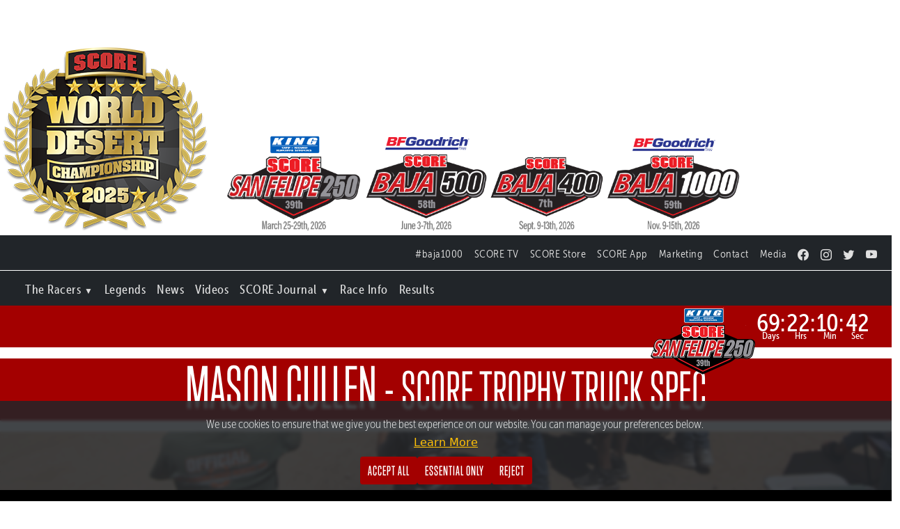

--- FILE ---
content_type: text/html; charset=UTF-8
request_url: https://score-international.com/race-teams/racers/37-Mason-Cullen-SCORE.html
body_size: 15623
content:
    <!DOCTYPE html>
    <html lang="en">
    <head>
    <meta charset="utf-8"/>
    <meta http-equiv="Content-Type" content="text/html; charset=utf-8">
    <meta name="viewport" content="width=device-width, initial-scale=1, shrink-to-fit=no">
    <meta name="robots" content= "index, follow">
    <meta property="fb:admins" content="SCORE International"/>
    <meta property="fb:app_id" content="1722539941359020" />
    <title>Mason Cullen - SCORE International</title>
        <link rel="canonical" href="https://score-international.com/race-teams/racers/37-Mason-Cullen-SCORE.html">
        <meta name="description" content="Mason Cullen - 2024 BFGoodrich SCORE Baja 1000 | #6 - SCORE Trophy Truck Spec. Vehicle Specifications - Make:Geiser Model:TT Spec Engine:Chevy Engine Builder: Chassis:Geiser Transmission:Turnkey" />
    
    <!-- Schema.org markup for Google+ -->
    <meta itemprop="name" content="Mason Cullen -  SCORE International" />
    <meta itemprop="description" content="Mason Cullen 2024 BFGoodrich SCORE Baja 1000 - 6 - SCORE Trophy Truck Spec. Vehicle Specifications - Make: Geiser Model: TT Spec Engine:Chevy Engine Builder: Chassis: Geiser Transmission: Turnkey ">
    <meta itemprop="image" content="https://score-international.com/race-teams/images/racers/105/105_21B500_GETSOMEphoto_025075_1600px.jpg">
    
    <!-- Twitter Card data -->
    <meta name="twitter:card" content="https://score-international.com/race-teams/images/racers/105/105_21B500_GETSOMEphoto_025075_1600px.jpg">
    <meta name="twitter:site" content="@scoreintl">
    <meta name="twitter:title" content="Mason Cullen - SCORE International" />
    <meta name="twitter:description" content="Mason Cullen -  2024 BFGoodrich SCORE Baja 1000 | #6 - SCORE Trophy Truck Spec. Vehicle Specifications - Make:Geiser Model:TT Spec Engine:Chevy Engine Builder: Chassis:Geiser Transmission:Turnkey ">
    <meta name="twitter:creator" content="@scoreintl">
    <!-- Twitter summary card with large image must be at least 280x150px -->
    <meta name="twitter:image:src" content="https://score-international.com/race-teams/images/racers/105/105_21B500_GETSOMEphoto_025075_1600px.jpg">
    
    <!-- Open Graph data -->
    <meta property="og:title" content="Mason Cullen - SCORE International" />
    <meta property="og:type" content="article" />
    <meta property="og:url" content="https://score-international.com/race-teams/racers/37-Mason-Cullen-SCORE.html">
    <meta property="og:image" content="https://score-international.com/race-teams/images/racers/105/105_21B500_GETSOMEphoto_025075_1600px.jpg" />
    <meta property="og:image:width" content="1600" />
    <meta property="og:image:height" content="1068" />
    <meta property="og:description" content="Mason Cullen -  2024 BFGoodrich SCORE Baja 1000 | #6 - SCORE Trophy Truck Spec. - Vehicle: Make:Geiser Model:TT Spec Engine:Chevy Engine Builder: Chassis:Geiser Transmission:Turnkey " />
    <meta property="og:site_name" content="Mason Cullen - SCORE International" />
    <!-- CSS only -->
<script  async src="https://use.typekit.net/csa0vnb.js"></script>

<link rel="stylesheet" href="https://use.typekit.net/zrw8hrj.css">
<link href="https://cdn.jsdelivr.net/npm/bootstrap@5.3.3/dist/css/bootstrap.min.css" rel="stylesheet" integrity="sha384-QWTKZyjpPEjISv5WaRU9OFeRpok6YctnYmDr5pNlyT2bRjXh0JMhjY6hW+ALEwIH" crossorigin="anonymous">

<!-- Bootstrap Icons -->
<link href="https://cdn.jsdelivr.net/npm/bootstrap-icons@1.10.5/font/bootstrap-icons.css" rel="stylesheet">
<script src="https://cdn.jsdelivr.net/npm/bootstrap@5.3.3/dist/js/bootstrap.bundle.min.js" integrity="sha384-YvpcrYf0tY3lHB60NNkmXc5s9fDVZLESaAA55NDzOxhy9GkcIdslK1eN7N6jIeHz" crossorigin="anonymous"></script>
<link href="https://cdnjs.cloudflare.com/ajax/libs/font-awesome/6.0.0-beta3/css/all.min.css" rel="stylesheet">
<script src="https://ajax.googleapis.com/ajax/libs/jquery/3.6.0/jquery.min.js"></script> 
<script src="/webassist/jq_validation/jquery.h5validate.js"></script>

<link rel="stylesheet" href="https://cdn.jsdelivr.net/npm/bootstrap-icons@1.3.0/font/bootstrap-icons.css">
<link rel="stylesheet" href="https://cdn.jsdelivr.net/npm/swiper@8/swiper-bundle.min.css">
<script src="https://cdn.jsdelivr.net/npm/swiper@8/swiper-bundle.min.js"></script>
<link rel="stylesheet" type="text/css" href="/inc/css/score.css">
<link rel="stylesheet" type="text/css" href="/inc/css/score-menu.css">

    <script>
  (function(i,s,o,g,r,a,m){i['GoogleAnalyticsObject']=r;i[r]=i[r]||function(){
  (i[r].q=i[r].q||[]).push(arguments)},i[r].l=1*new Date();a=s.createElement(o),
  m=s.getElementsByTagName(o)[0];a.async=1;a.src=g;m.parentNode.insertBefore(a,m)
  })(window,document,'script','https://www.google-analytics.com/analytics.js','ga');
  ga('create', 'UA-64246801-1', 'auto');
  ga('send', 'pageview');
</script>
<!-- Google tag (gtag.js) -->
<script async src="https://www.googletagmanager.com/gtag/js?id=G-NXFG7RNG0F"></script>
<script>
  window.dataLayer = window.dataLayer || [];
  function gtag(){dataLayer.push(arguments);}
  gtag('js', new Date());
  gtag('config', 'G-NXFG7RNG0F');
</script>

<div id="fb-root"></div>
<script async defer src="https://connect.facebook.net/en_US/sdk.js#xfbml=1&version=v8.0&appId=1722539941359020&autoLogAppEvents=1"></script> 

<!-- Start: Copyright 2016 TraceMyIP.org Service Code (191757-04182016)- DO NOT MODIFY //-->
<div style="line-height:16px;text-align:center"><script type="text/javascript" src="https://s2.tracemyip.org/tracker/lgUrl.php?stlVar2=1217&rgtype=4684NR-IPIB&pidnVar2=75048&prtVar2=9&scvVar2=12"></script>
  <noscript>
  <a title="track my ip location" href="https://www.tracemyip.org/"><img src="https://s2.tracemyip.org/tracker/1217/4684NR-IPIB/75048/9/12/ans/" alt="track my ip location"></a>
  </noscript>
</div>
<!-- End: TraceMyIP.org Service Code //--> 

<script src="https://cdn.usefathom.com/script.js" data-site="HTLLCXCN" defer></script>
<style>
#cookie-banner {
    background: rgba(33, 37, 41, 0.85);
    backdrop-filter: blur(2px);
    color: white;
    position: fixed;
    bottom: 0;
    width: 100%;
    z-index: 1000;
    visibility: hidden;
    opacity: 0;
    transition: opacity 0.5s ease-in-out;
}

.cookieButtons {
    font-family: trumpgothicpro, sans-serif;
    font-size: 18px;
    font-weight: 500;
    text-transform: uppercase;
    letter-spacing: 1px;
    padding: 10px;
    line-height: 100%;
    color: #ffffff;
    background-color: #A30000;
}

.cookieButtons:hover {
    color: #AFAFAF;
}

#cookie-settings {
    background: rgba(33, 37, 41, 0.85);
    backdrop-filter: blur(2px);
    color: white;
    position: fixed;
    bottom: 0;
    width: 100%;
    z-index: 999;
    display: none;
    transition: opacity 0.5s ease-in-out;
}
</style>

<!-- Cookie Consent Banner -->
<div id="cookie-banner" class="fixed-bottom text-white p-4 d-flex flex-column align-items-center text-center">
  <div class="mb-2">
    <p class="mb-1">We use cookies to ensure that we give you the best experience on our website. You can manage your preferences below.</p>
    <a href="privacy-policy.php" class="text-warning mb-1">Learn More</a> </div>
  <div class="d-flex gap-2">
    <button id="accept-all" class="btn theme-color2 cookieButtons btn-sm">Accept All</button>
    <button id="accept-essential" class="btn theme-color2 cookieButtons btn-sm">Essential Only</button>
    <button id="reject-cookies" class="btn theme-color2 cookieButtons btn-sm">Reject</button>
  </div>
</div>

<!-- Manage Preferences Button -->
<div id="cookie-settings" class=" p-2 text-center">
  <button id="manage-cookies" class="btn theme-color2 cookieButtons  btn-sm">Change Cookie Preferences...</button>
</div>
<script>
document.addEventListener("DOMContentLoaded", function () {
    let banner = document.getElementById("cookie-banner");
    let settings = document.getElementById("cookie-settings");
    let consent = localStorage.getItem("cookieConsent");

    console.log("Stored consent:", consent);

    function showBanner() {
        banner.style.visibility = "visible";
        banner.style.opacity = "1";
    }

    function hideBanner() {
        banner.style.opacity = "0";
        setTimeout(() => {
            banner.style.visibility = "hidden";
            banner.style.display = "none";
        }, 500);
    }

    function showSettings() {
        settings.style.display = "block";
        settings.style.opacity = "1";
    }

    function hideSettings() {
        settings.style.opacity = "0";
        setTimeout(() => {
            settings.style.display = "none";
        }, 500);
    }

    if (!consent) {
        console.log("No consent found. Showing cookie banner.");
        banner.style.display = "flex";
        showBanner();
        hideSettings();
    } else {
        console.log("Consent exists:", consent);
        hideBanner();
        showSettings();

        if (consent === "all") {
            enableTrackingScripts();
        }
    }

    function setConsent(value) {
        console.log("Setting consent to:", value);
        localStorage.setItem("cookieConsent", value);

        hideBanner();
        showSettings();

        if (value === "all") {
            enableTrackingScripts();
        } else {
            disableTrackingCookies();
        }
    }

    document.getElementById("accept-all").addEventListener("click", function () {
        setConsent("all");
    });

    document.getElementById("accept-essential").addEventListener("click", function () {
        setConsent("essential");
    });

    document.getElementById("reject-cookies").addEventListener("click", function () {
        setConsent("none");
    });

    document.getElementById("manage-cookies").addEventListener("click", function () {
        console.log("Opening cookie banner for preference change.");
        showBanner();
        hideSettings();
    });

    // Hide the "Change Cookie Preferences" button when user starts scrolling
    window.addEventListener("scroll", function () {
        if (settings.style.display === "block") {
            hideSettings();
        }
    });

    function enableTrackingScripts() {
        let scripts = [
            {
                src: "https://www.googletagmanager.com/gtag/js?id=UA-64246801-1",
                async: true
            },
            {
                inline: "window.dataLayer = window.dataLayer || []; function gtag(){dataLayer.push(arguments);} gtag('js', new Date()); gtag('config', 'UA-64246801-1');"
            },
            {
                src: "https://pagead2.googlesyndication.com/pagead/js/adsbygoogle.js",
                async: true
            }
        ];

        scripts.forEach(scriptInfo => {
            let script = document.createElement("script");
            if (scriptInfo.src) {
                script.src = scriptInfo.src;
                script.async = scriptInfo.async || false;
            } else if (scriptInfo.inline) {
                script.textContent = scriptInfo.inline;
            }
            document.head.appendChild(script);
        });

        console.log("Tracking scripts enabled");
    }

    function disableTrackingCookies() {
        console.log("Disabling tracking cookies.");
        document.cookie = "__gads=; expires=Thu, 01 Jan 1970 00:00:00 UTC; path=/;";
        document.cookie = "_ga=; expires=Thu, 01 Jan 1970 00:00:00 UTC; path=/;";
        document.cookie = "_gid=; expires=Thu, 01 Jan 1970 00:00:00 UTC; path=/;";
        document.cookie = "__gpi=; expires=Thu, 01 Jan 1970 00:00:00 UTC; path=/;";
        document.cookie = "_gat=; expires=Thu, 01 Jan 1970 00:00:00 UTC; path=/;";
        console.log("Tracking cookies deleted.");
    }
});
</script> 
        
    <link href="../../inc/css/custom2.css" rel="stylesheet" type="text/css">
    <link href="../../inc/css/score.css" rel="stylesheet" type="text/css">
    <link href="../../inc/css/score-menu.css" rel="stylesheet" type="text/css">
    <link href="../../inc/css/baguetteBox.css" rel="stylesheet" type="text/css">
    <style>
.social-buttons .btn {
    margin: 5px;
    font-size: 16px;
    color: #fff;
}
.social-buttons .btn-facebook {
    background-color: #686868;
}
.social-buttons .btn-twitter {
    background-color: #686868;
}
.social-buttons .btn-linkedin {
    background-color: #686868;
}
.social-buttons .btn-instagram {
    background-color: #686868;
}
.rBio {
  margin-top:0;
}
</style>
    </head>
    <body>
        
        
<div class"container-fluid">
    <style>.ad-container {
    margin-top: 0;
    padding-top: 0;
    background-color:lightgray;
}
</style>
<div class="ad-container mb-5">
    <ins class="a9736ae9" width="1800" height="400" style="width: 100%; height: auto;" alt="advertisment" data-key="76a7a5e0f6849bff6405e1be0dccbb2d"></ins>
    <script async src="https://cdn77.aj2509.online/5e745fdb.js"></script>
</div>
    <style>
/* === DESKTOP STYLES FROM V1 === */

.navbar-bg-1 {
    background-color: #777777;
    height: 50px;
    margin-bottom: 1px;
}
.navbar-bg-2 {
    background-color: #000000;
    height: 50px;
}
.navbar-bg-3 {
    background-color: #A30000;
    height: 60px;
    display: flex;
    align-items: center;
    justify-content: space-between;
    position: sticky;
    top: 50px;
    z-index: 1025 !important;
    color: white;
}

/* Navbar 3 specific styles */
.nav-item2 a:hover {
    color: #D59200;
}
.nav-item2 a {
    color: #ffffff;
}
.navbar-bg-3 .navbar-nav {
    display: flex;
    width: 100%;
    justify-content: space-between;
    align-items: center;
}
.navbar-bg-3 .nav-item1 {
    flex-grow: 1;
    padding-left: 20px;
    font-size: 20px;
    font-weight: bold;
    color:#fff;
}
.navbar-bg-3 .nav-item2 {
    flex-grow: 1;
    font-size: 22px;
    font-weight: bold;
    text-align: center;
}
.nav-item3 {
    display: flex;
    justify-content: flex-end;
    align-items: center;
    padding-right: 20px;
}
.navbar-bg-3 .nav-item3 {
    justify-content: flex-end;
    padding-right: 20px;
}

/* Countdown Timer Styles */
#countdown {
    font-family: 'Arial', sans-serif;
    font-weight: 700;
    font-size: 24px;
    font-style: italic;
    color: #fff;
}
#timer span {
    font-weight: normal;
}
#timer {
    padding-top: 8px;
    display: flex;
    align-items: center;
    justify-content: center;
    text-align: center;
}
.time-unit {
    display: inline-block;
    min-width: 35px;
    text-align: center;
    margin: 0 0 0 2px;
    line-height: 70%;
}
.number {
    font-size: 36px;
    font-weight: bold;
    margin-bottom: 0px;
}
.label {
    font-size: 14px;
    font-weight: bold;
}
.navbar-logo img {
    display: block;
    width: 150px;
    height: auto;
    position: relative;
    top: 20px;
}

.nav-top {
    font-weight: 500;
    font-size: 18px;
}

.dropdown-item.dropdown-toggle {
    color: white;
    padding-left:15px;
    padding-top:5px;
    font-size:18px;
}

/* Make Navbar 1 links horizontal on desktop */
@media (min-width: 992px) {
    .navbar-bg-1 .navbar-nav {
        flex-direction: row !important;
    }
    
    /* Desktop dropdown arrow indicators */
    .navbar-bg-2 .h-dropdown > div[data-bs-toggle="dropdown"] > .nav-link::after {
        content: '\25BC';
        margin-left: 5px;
        font-size: 12px;
        vertical-align: middle;
    }
}

/* Desktop - Navbar 2 sticky */
@media (min-width: 769px) {
    nav.navbar-bg-2 {
        position: sticky !important;
        top: 0 !important;
        z-index: 1030 !important;
    }
}

/* === MOBILE "MENU ▼" BUTTON FROM V4 === */
.custom-menu-button {
    display: block;
    width: 100%;
    padding: 10px 4px;
    color: #fff;
    text-align: left;
    cursor: pointer;
    background-color: #212529;
    border: none;
    font-size: 14px;
    font-weight: 600;
    transition: all 0.3s ease;
    text-transform: uppercase;
    letter-spacing: 0px;
}

/* Hide on desktop, show on mobile */
@media (min-width: 769px) {
    .custom-menu-button {
        display: none;
    }
}

@media (max-width: 768px) {
    .custom-menu-button {
        display: block;
    }
}

/* === MOBILE MENU STYLES FROM V4 === */
@media (max-width: 768px) {
    
    /* Reset ALL links to consistent base */
    .offcanvas-body .nav-link,
    .offcanvas-body .dropdown-item,
    .offcanvas-body .dropdown-toggle {
        display: block !important;
        padding: 15px !important;
        margin: 5px 0 !important;
        background-color: #333 !important;
        color: #fff !important;
        text-decoration: none !important;
        font-size: 20px !important;
        line-height: 1.5 !important;
        min-height: 50px !important;
        box-sizing: border-box !important;
        border: none !important;
        width: 100% !important;
    }
    
    /* Dropdown items slightly different color */
    .offcanvas-body .dropdown-item {
        background-color: #444 !important;
    }
    
    /* Sub-dropdown items even darker */
    .offcanvas-body .sub-dropdown .dropdown-item {
        background-color: #555 !important;
    }
    
    /* Dropdown menus - hidden by default */
    .offcanvas-body .dropdown-menu {
        display: block !important;
        position: static !important;
        background-color: transparent !important;
        border: none !important;
        padding: 0 !important;
        margin: 0 !important;
        max-height: 0;
        overflow: hidden;
        transition: max-height 0.3s ease;
    }
    
    /* Show dropdown when active */
    .offcanvas-body .dropdown-menu.show {
        max-height: 3000px;
    }
    
    /* First level dropdown items - 15px indent and width reduction */
    .offcanvas-body .h-dropdown > .dropdown-menu > li > .dropdown-item,
    .offcanvas-body .h-dropdown > .dropdown-menu > li > .dropdown-toggle {
        margin-left: 15px !important;
        width: calc(100% - 15px) !important;
    }
    
    /* Second level (sub-dropdown) items - 30px total indent and width reduction */
    .offcanvas-body .sub-dropdown > .dropdown-menu > li > .dropdown-item {
        margin-left: 30px !important;
        width: calc(100% - 30px) !important;
    }
    
    /* Arrow icons for main dropdowns */
    .offcanvas-body .h-dropdown > .nav-link::after {
        content: '\25BC' !important;
        float: right !important;
        font-size: 14px !important;
        transition: transform 0.3s ease !important;
    }
    
    /* Rotate arrow when dropdown is open */
    .offcanvas-body .h-dropdown.show > .nav-link::after {
        transform: rotate(180deg) !important;
    }
    
    /* Arrow icons for sub-dropdowns */
    .offcanvas-body .sub-dropdown > .dropdown-toggle::after {
        content: '\25BC' !important;
        float: right !important;
        font-size: 14px !important;
        transition: transform 0.3s ease !important;
    }
    
    /* Rotate arrow when sub-dropdown is open */
    .offcanvas-body .sub-dropdown.show > .dropdown-toggle::after {
        transform: rotate(180deg) !important;
    }
}

/* MOBILE - Navbar 2 sticky */
@media (max-width: 768px) {
    nav.navbar-bg-2 {
        position: -webkit-sticky !important;
        position: sticky !important;
        top: 0 !important;
        z-index: 1030 !important;
    }
    
    /* Navbar 3 mobile adjustments */
    .navbar-bg-3 .navbar-nav .nav-item3 {
        justify-content: center;
        padding-right: 0;
        flex-grow: 1;
    }
}
</style>

<!-- Logo Section -->
<div class="container-fluid text-start" style="padding:0;">
    <div class="row align-items-end pb-1">
        <div class="col-12 col-md-3 d-flex justify-content-center align-self-end"> 
            <a href="/index.php">
                <img src="https://score-international.com/race-teams/images/logos/2025-World-Desert-Championship_300px.png" alt="SCORE International" class="img-fluid">
            </a>
        </div>
        <div class="col-12 col-md-7 pb-0 align-self-end text-start">
            <svg version="1.1" xmlns="http://www.w3.org/2000/svg" xmlns:xlink="http://www.w3.org/1999/xlink" viewBox="0 0 1112 225">
                <image width="1112" height="225" xlink:href="https://score-international.com/race-teams/images/logos/all-race-logos_v2.png"></image>
                <a xlink:href="https://score-raceinfo.com/37th-san-felipe-250-march-20-24-2024/">
                    <rect x="0" y="0" fill="#fff" opacity="0" width="288" height="225"></rect>
                </a>
                <a xlink:href="https://score-raceinfo.com/56th-baja-500-may-29-june-2-2025/">
                    <rect x="308" y="0" fill="#fff" opacity="0" width="252" height="225"></rect>
                </a>
                <a xlink:href="https://score-raceinfo.com/5th-baja-400-sept-11-15-2025/">
                    <rect x="579" y="0" fill="#fff" opacity="0" width="285" height="225"></rect>
                </a>
                <a xlink:href="https://score-raceinfo.com/58th-baja-1000-nov-10-16-2025/">
                    <rect x="884" y="4" fill="#fff" opacity="0" width="223" height="176"></rect>
                </a>
            </svg>
        </div>
    </div>
</div>

<!-- Navbar 1 - Top Utility Links -->
<nav class="navbar navbar-expand-lg navbar-dark bg-dark navbar-bg-1">
    <div class="container-fluid d-flex">
        <!-- Mobile Button -->
        <button class="custom-menu-button d-lg-none" type="button" data-bs-toggle="offcanvas" data-bs-target="#offcanvasNavbar1">
            APP | STORE | MARKETING | MEDIA | CONTACT ▼
        </button>
        
        <!-- Desktop Horizontal Menu (Right Aligned) -->
        <ul class="navbar-nav ms-auto d-none d-lg-flex">
            <li class="nav-item"><a class="nav-link" href="https://www.instagram.com/explore/tags/baja1000/">#baja1000</a></li>
            <li class="nav-item"><a class="nav-link" href="https://scoremediahouse.com/">SCORE TV</a></li>
            <li class="nav-item"><a class="nav-link" href="https://score-internationalgear.com/">SCORE Store</a></li>
            <li class="nav-item"><a class="nav-link" href="https://apps.appmachine.com/scoreapp">SCORE App</a></li>
            <li class="nav-item"><a class="nav-link" href="https://score-international-marketing.com">Marketing</a></li>
            <li class="nav-item"><a class="nav-link" href="https://score-international.com/contact.php">Contact</a></li>
            <li class="nav-item"><a class="nav-link" href="https://score-international.com/score-media/index.php">Media</a></li>
        </ul>
        
        <!-- Desktop Social Icons -->
        <ul class="navbar-nav d-none d-lg-flex">
            <li class="nav-item"><a href="https://www.facebook.com/OfficialScoreInternational" target="_blank" class="nav-link" alt="Go to Facebook"><i class="bi-facebook"></i></a></li>
            <li class="nav-item"><a href="https://www.instagram.com/scoreinternational/" target="_blank" class="nav-link" alt="Go to Instagram"><i class="bi-instagram"></i></a></li>
            <li class="nav-item"><a href="https://twitter.com/SCOREintl" target="_blank" class="nav-link" alt="Go to X"><i class="bi-twitter"></i></a></li>
            <li class="nav-item"><a href="https://www.youtube.com/c/scoreinternational" target="_blank" class="nav-link" alt="Go to YouTube"><i class="bi bi-youtube"></i></a></li>
        </ul>
        
        <!-- Mobile Offcanvas Menu -->
        <div class="offcanvas offcanvas-end text-bg-dark d-lg-none" tabindex="-1" id="offcanvasNavbar1">
            <div class="offcanvas-header">
                <h2 class="offcanvas-title display-2">SCORE International</h2>
                <button type="button" class="btn-close btn-close-white" data-bs-dismiss="offcanvas"></button>
            </div>
            <div class="offcanvas-body">
                <ul class="navbar-nav">
                    <li class="nav-item"><a class="nav-link" href="https://www.instagram.com/explore/tags/baja1000/">#baja1000</a></li>
                    <li class="nav-item"><a class="nav-link" href="https://scoremediahouse.com/">SCORE TV</a></li>
                    <li class="nav-item"><a class="nav-link" href="https://score-internationalgear.com/">SCORE Store</a></li>
                    <li class="nav-item"><a class="nav-link" href="https://apps.appmachine.com/scoreapp">SCORE App</a></li>
                    <li class="nav-item"><a class="nav-link" href="https://score-international-marketing.com">Marketing</a></li>
                    <li class="nav-item"><a class="nav-link" href="https://score-international.com/contact.php">Contact</a></li>
                    <li class="nav-item"><a class="nav-link" href="https://score-international.com/score-media/index.php">Media</a></li>
                </ul>
                
                <!-- Mobile Social Icons -->
                <ul class="navbar-nav mt-3">
                    <li class="nav-item"><a href="https://www.facebook.com/OfficialScoreInternational" target="_blank" class="nav-link" alt="Go to Facebook"><i class="bi-facebook"></i> Facebook</a></li>
                    <li class="nav-item"><a href="https://www.instagram.com/scoreinternational/" target="_blank" class="nav-link" alt="Go to Instagram"><i class="bi-instagram"></i> Instagram</a></li>
                    <li class="nav-item"><a href="https://twitter.com/SCOREintl" target="_blank" class="nav-link" alt="Go to X"><i class="bi-twitter"></i> X (Twitter)</a></li>
                    <li class="nav-item"><a href="https://www.youtube.com/c/scoreinternational" target="_blank" class="nav-link" alt="Go to YouTube"><i class="bi bi-youtube"></i> YouTube</a></li>
                </ul>
            </div>
        </div>
    </div>
</nav>

<!-- Navbar 2 - Main Menu (DESKTOP FROM V1, MOBILE FROM V4) -->
<nav class="navbar navbar-expand-lg navbar-dark bg-dark navbar-bg-2 sticky-top">
    <div class="container-fluid">
        <!-- Mobile Button (V4 Style) -->
        <button class="custom-menu-button d-lg-none" type="button" data-bs-toggle="offcanvas" data-bs-target="#offcanvasNavbar2">RACERS | JOURNAL | NEWS | LEGENDS | RACE INFO ▼
        </button>
        
        <!-- Desktop Menu (V1 Structure) -->
        <ul class="navbar-nav justify-content-start flex-grow-1 ps-3 d-none d-lg-flex">
            <li class="nav-item dropdown h-dropdown" id="dropdown1">
              <div class="" id="navbarDropdown" role="button" data-bs-toggle="dropdown" aria-expanded="false">
                <a class="nav-link nav-top" href="/race-teams/index.php"><span class="nav-top">The Racers</span></a>
              </div>
              <ul class="dropdown-menu h-dropdown-menu" aria-labelledby="navbarDropdown">
                <li class="nav-item dropdown sub-dropdown">
                  <a class="dropdown-item dropdown-toggle" href="#" role="button" data-bs-toggle="dropdown" aria-expanded="false">Truck Classes</a>
                  <ul class="dropdown-menu">
                    <li><a class="dropdown-item" href="https://score-international.com/race-teams/racers/SCORE-Trophy-Truck-SCORE.html">SCORE Trophy Truck</a></li>
                    <li><a class="dropdown-item" href="https://score-international.com/race-teams/racers/SCORE-Trophy-Truck-2WD-SCORE.html">SCORE Trophy Truck 2WD</a></li>
                    <li><a class="dropdown-item" href="https://score-international.com/race-teams/racers/SCORE-Trophy-Truck-Legends-SCORE.html">SCORE Trophy Truck Legends</a></li>
                    <li><a class="dropdown-item" href="https://score-international.com/race-teams/racers/SCORE-Trophy-Truck-Spec-SCORE.html">SCORE Trophy Truck Spec</a></li>
                    <li><hr class="dropdown-divider"></li>
                    <li><a class="dropdown-item" href="https://score-international.com/race-teams/racers/Class-2-SCORE.html">Class 2</a></li>
                    <li><a class="dropdown-item" href="https://score-international.com/race-teams/racers/Class-3-SCORE.html">Class 3</a></li>
                    <li><a class="dropdown-item" href="https://score-international.com/race-teams/racers/Class-7-SCORE.html">Class 7</a></li>
                    <li><a class="dropdown-item" href="https://score-international.com/race-teams/racers/Class-7F-SCORE.html">Class 7F</a></li>
                    <li><a class="dropdown-item" href="https://score-international.com/race-teams/racers/Class-7SX-SCORE.html">Class Class 7SX</a></li>
                    <li><a class="dropdown-item" href="https://score-international.com/race-teams/racers/Class-8-SCORE.html">Class 8</a></li>
                    <li><a class="dropdown-item" href="https://score-international.com/race-teams/racers/Hammer-Truck-UnLtd-SCORE.html">Hammer Truck UnLtd</a></li>
                    <li><a class="dropdown-item" href="https://score-international.com/race-teams/racers/Hammer-Truck-Limited-SCORE.html">Hammer Truck Limited</a></li>
                    <li><a class="dropdown-item" href="https://score-international.com/race-teams/racers/Heavy-Metal-SCORE.html">Heavy Metal</a></li>
                    <li><a class="dropdown-item" href="https://score-international.com/race-teams/racers/Heavy-Metal-Limited-SCORE.html">Heavy Metal Limited</a></li>
                    <li><a class="dropdown-item" href="https://score-international.com/race-teams/racers/Pro-Truck-SCORE.html">Pro Truck</a></li>
                    <li><a class="dropdown-item" href="https://score-international.com/race-teams/racers/Stock-Midsize-SCORE.html">Stock Mid-Sized Truck</a></li>
                    <li><a class="dropdown-item" href="https://score-international.com/race-teams/racers/4700-JeepSpeed-Trophy-SCORE.html">4700 JeepSpeed Trophy</a></li>
                    <li><a class="dropdown-item" href="https://score-international.com/race-teams/racers/3700-JeepSpeed-Outlaw-SCORE.html">3700 JeepSpeed Outlaw</a></li>
                    <li><a class="dropdown-item" href="https://score-international.com/race-teams/racers/1700-JeepSpeed-Challenge-SCORE.html">1700 JeepSpeed Challenge</a></li>
                    <li><hr class="dropdown-divider"></li>
                    <li><a class="dropdown-item" href="https://score-international.com/race-teams/racers/Sportsman-Truck-Unltd-Ltd-SCORE.html">Sportsman Truck-Unltd Ltd</a></li>
                  </ul>
                </li>
                <li class="dropdown sub-dropdown">
                  <a class="dropdown-item dropdown-toggle" href="#" role="button" data-bs-toggle="dropdown" aria-expanded="false">Buggy Classes</a>
                  <ul class="dropdown-menu">
                    <li><a class="dropdown-item" href="https://score-international.com/race-teams/racers/Class-1-SCORE.html">Class 1</a></li>
                    <li><a class="dropdown-item" href="https://score-international.com/race-teams/racers/Class-10-SCORE.html">Class 10</a></li>
                    <li><a class="dropdown-item" href="https://score-international.com/race-teams/racers/Class-1-2-1600-SCORE.html">Class 1-2 1600</a></li>
                    <li><a class="dropdown-item" href="https://score-international.com/race-teams/racers/Class-3000-Trophy-Lite-SCORE.html">Class 3000-Trophy Lite</a></li>
                    <li><a class="dropdown-item" href="https://score-international.com/race-teams/racers/SCORE-Lites-SCORE.html">SCORE Lites</a></li>
                    <li><a class="dropdown-item" href="https://score-international.com/race-teams/racers/Vintage-Era-1982-Earlier-SCORE.html">Vintage Era 1982 Earlier</a></li>
                    <li><a class="dropdown-item" href="https://score-international.com/race-teams/racers/Baja-E-SCORE.html">Baja E</a></li>
                    <li><hr class="dropdown-divider"></li>
                    <li><a class="dropdown-item" href="https://score-international.com/race-teams/racers/Sportsman-Buggy-SCORE.html">Sportsman Buggy</a></li>
                  </ul>
                </li>
                <li class="dropdown sub-dropdown">
                  <a class="dropdown-item dropdown-toggle" href="#" role="button" data-bs-toggle="dropdown" aria-expanded="false">UTV Classes</a>
                  <ul class="dropdown-menu">
                    <li><a class="dropdown-item" href="https://score-international.com/race-teams/racers/Pro-UTV-Forced-Induction-SCORE.html">Pro UTV Forced Induction</a></li>
                    <li><a class="dropdown-item" href="https://score-international.com/race-teams/racers/Pro-UTV-NA-SCORE.html">Pro UTV NA</a></li>
                    <li><a class="dropdown-item" href="https://score-international.com/race-teams/racers/Pro-UTV-Open-SCORE.html">Pro UTV Open</a></li>
                    <li><a class="dropdown-item" href="https://score-international.com/race-teams/racers/Pro-UTV-Unlimited-SCORE.html">Pro UTV Unlimited</a></li>
                    <li><a class="dropdown-item" href="https://score-international.com/race-teams/racers/Pro-Stock-UTV-SCORE.html">Pro Stock UTV</a></li>
                    <li><hr class="dropdown-divider"></li>
                    <li><a class="dropdown-item" href="https://score-international.com/race-teams/racers/Sportsman-UTV-Open-Stock-SCORE.html">Sportsman UTV Open/Stock</a></li>
                  </ul>
                </li>
                <li class="dropdown sub-dropdown">
                  <a class="dropdown-item dropdown-toggle" href="#" role="button" data-bs-toggle="dropdown" aria-expanded="false">Moto Classes</a>
                  <ul class="dropdown-menu">
                    <li><a class="dropdown-item" href="https://score-international.com/race-teams/racers/Pro-Moto-Unlimited-SCORE.html">Pro Moto Unlimited</a></li>
                    <li><a class="dropdown-item" href="https://score-international.com/race-teams/racers/Pro-Moto-Ironman-SCORE.html">Pro Moto Ironman</a></li>
                    <li><a class="dropdown-item" href="https://score-international.com/race-teams/racers/Pro-Moto-30-SCORE.html">Pro Moto 30</a></li>
                    <li><a class="dropdown-item" href="https://score-international.com/race-teams/racers/Pro-Moto-40-SCORE.html">Pro Moto 40</a></li>
                    <li><a class="dropdown-item" href="https://score-international.com/race-teams/racers/Pro-Moto-50-SCORE.html">Pro Moto 50</a></li>
                    <li><a class="dropdown-item" href="https://score-international.com/race-teams/racers/Pro-Moto-60-SCORE.html">Pro Moto 60</a></li>
                    <li><a class="dropdown-item" href="https://score-international.com/race-teams/racers/Pro-Moto-Limited-SCORE.html">Pro Moto Limited</a></li>
                    <li><a class="dropdown-item" href="https://score-international.com/race-teams/racers/Pro-Moto-Adventure-SCORE.html">Pro Moto Adventure</a></li>
                    <li><a class="dropdown-item" href="https://score-international.com/race-teams/racers/Pro-Baja-E-Moto-SCORE.html">Pro Baja-E Moto</a></li>
                    <li><a class="dropdown-item" href="https://score-international.com/race-teams/racers/Pro-Quads-SCORE.html">Pro Quads</a></li>
                    <li><hr class="dropdown-divider"></li>
                    <li><a class="dropdown-item" href="https://score-international.com/race-teams/racers/Sportsmans-Moto-SCORE.html">Sportsmans Moto</a></li>
                    <li><a class="dropdown-item" href="https://score-international.com/race-teams/racers/Sportsmans-Quads-SCORE.html">Sportsmans Quads</a></li>
                  </ul>
                </li>
                <li class="dropdown sub-dropdown">
                  <a class="dropdown-item dropdown-toggle" href="#" role="button" data-bs-toggle="dropdown" aria-expanded="false">Baja Challenge</a>
                  <ul class="dropdown-menu">
                    <li><a class="dropdown-item" href="https://score-international.com/race-teams/racers/Baja-Challenge-SCORE.html">Baja Challenge</a></li>
                  </ul>
                </li>
                <li class="dropdown sub-dropdown">
                  <a class="dropdown-item dropdown-toggle" href="#" role="button" data-bs-toggle="dropdown" aria-expanded="false">Class 5 & 11</a>
                  <ul class="dropdown-menu">
                    <li><a class="dropdown-item" href="https://score-international.com/race-teams/racers/Class-5-1600-SCORE.html">Class 5-1600</a></li>
                    <li><a class="dropdown-item" href="https://score-international.com/race-teams/racers/Class-5-SCORE.html">Class 5</a></li>
                    <li><a class="dropdown-item" href="https://score-international.com/race-teams/racers/Class-11-SCORE.html">Class 11</a></li>
                  </ul>
                </li>
              </ul>
            </li>
            
            <li class="nav-item"><a class="nav-link" href="https://score-international.com/score-legends.php"><span class="nav-top">Legends</span></a></li>
            <li class="nav-item"><a class="nav-link" href="https://score-international.com/score-news.php"><span class="nav-top">News</span></a></li>
            <li class="nav-item"><a class="nav-link" href="https://score-international.com/score-video.php"><span class="nav-top">Videos</span></a></li>
            
            <li class="nav-item dropdown h-dropdown" id="dropdown3">
              <div class="" id="navbarDropdown3" role="button" data-bs-toggle="dropdown" aria-expanded="false">
                <a class="nav-link nav-top" href="#"><span class="nav-top">SCORE Journal</span></a>
              </div>
              <ul class="dropdown-menu h-dropdown-menu" aria-labelledby="navbarDropdown3">
                <li><a class="dropdown-item" href="https://score-international.com/subscribe.php">Subscribe</a></li>
                <li><a class="dropdown-item" href="https://score-international.com/journal_v2.php">Current Issue</a></li>
                <li><a class="dropdown-item" href="https://score-international.com/journalArchives.php">Past Issues</a></li>
                <li><a class="dropdown-item" href="https://score-international.com/journalEspanol.php">Spanish Edition</a></li>
                <li><a class="dropdown-item" href="https://score-international.com/journalEspanolArchives.php">Spanish Past Issues</a></li>
                <li><a class="dropdown-item" href="https://score-international-marketing.com/media-kit.php">SCORE Journal Media Kit</a></li>
              </ul>
            </li>
            
            <li class="nav-item"><a class="nav-link nav-top" href="https://score-raceinfo.com/"><span class="nav-top">Race Info</span></a></li>
            <li class="nav-item"><a href="https://results.score-international.com/" target="new" class="nav-link nav-top"><span class="nav-top">Results</span></a></li>
        </ul>
        
        <!-- Mobile Offcanvas Menu (V4 Structure) -->
        <div class="offcanvas offcanvas-end text-bg-dark d-lg-none" tabindex="-1" id="offcanvasNavbar2">
            <div class="offcanvas-header">
                <h2 class="offcanvas-title display-2">SCORE International</h2>
                <button type="button" class="btn-close btn-close-white" data-bs-dismiss="offcanvas"></button>
            </div>
            <div class="offcanvas-body">
                <ul class="navbar-nav">
                    
                    <!-- The Racers Dropdown -->
                    <li class="nav-item dropdown h-dropdown">
                        <a class="nav-link" href="/race-teams/index.php">The Racers</a>
                        <ul class="dropdown-menu">
                            <li class="sub-dropdown">
                                <a class="dropdown-item dropdown-toggle" href="#">Truck Classes</a>
                                <ul class="dropdown-menu">
                                    <li><a class="dropdown-item" href="https://score-international.com/race-teams/racers/SCORE-Trophy-Truck-SCORE.html">SCORE Trophy Truck</a></li>
                                    <li><a class="dropdown-item" href="https://score-international.com/race-teams/racers/SCORE-Trophy-Truck-2WD-SCORE.html">SCORE Trophy Truck 2WD</a></li>
                                    <li><a class="dropdown-item" href="https://score-international.com/race-teams/racers/SCORE-Trophy-Truck-Legends-SCORE.html">SCORE Trophy Truck Legends</a></li>
                                    <li><a class="dropdown-item" href="https://score-international.com/race-teams/racers/SCORE-Trophy-Truck-Spec-SCORE.html">SCORE Trophy Truck Spec</a></li>
                                    <li><a class="dropdown-item" href="https://score-international.com/race-teams/racers/Class-2-SCORE.html">Class 2</a></li>
                                    <li><a class="dropdown-item" href="https://score-international.com/race-teams/racers/Class-3-SCORE.html">Class 3</a></li>
                                    <li><a class="dropdown-item" href="https://score-international.com/race-teams/racers/Class-7-SCORE.html">Class 7</a></li>
                                    <li><a class="dropdown-item" href="https://score-international.com/race-teams/racers/Class-7F-SCORE.html">Class 7F</a></li>
                                    <li><a class="dropdown-item" href="https://score-international.com/race-teams/racers/Class-7SX-SCORE.html">Class 7SX</a></li>
                                    <li><a class="dropdown-item" href="https://score-international.com/race-teams/racers/Class-8-SCORE.html">Class 8</a></li>
                                    <li><a class="dropdown-item" href="https://score-international.com/race-teams/racers/Hammer-Truck-UnLtd-SCORE.html">Hammer Truck UnLtd</a></li>
                                    <li><a class="dropdown-item" href="https://score-international.com/race-teams/racers/Hammer-Truck-Limited-SCORE.html">Hammer Truck Limited</a></li>
                                    <li><a class="dropdown-item" href="https://score-international.com/race-teams/racers/Heavy-Metal-SCORE.html">Heavy Metal</a></li>
                                    <li><a class="dropdown-item" href="https://score-international.com/race-teams/racers/Heavy-Metal-Limited-SCORE.html">Heavy Metal Limited</a></li>
                                    <li><a class="dropdown-item" href="https://score-international.com/race-teams/racers/Pro-Truck-SCORE.html">Pro Truck</a></li>
                                    <li><a class="dropdown-item" href="https://score-international.com/race-teams/racers/Stock-Midsize-SCORE.html">Stock Mid-Sized Truck</a></li>
                                    <li><a class="dropdown-item" href="https://score-international.com/race-teams/racers/4700-JeepSpeed-Trophy-SCORE.html">4700 JeepSpeed Trophy</a></li>
                                    <li><a class="dropdown-item" href="https://score-international.com/race-teams/racers/3700-JeepSpeed-Outlaw-SCORE.html">3700 JeepSpeed Outlaw</a></li>
                                    <li><a class="dropdown-item" href="https://score-international.com/race-teams/racers/1700-JeepSpeed-Challenge-SCORE.html">1700 JeepSpeed Challenge</a></li>
                                    <li><a class="dropdown-item" href="https://score-international.com/race-teams/racers/Sportsman-Truck-Unltd-Ltd-SCORE.html">Sportsman Truck-Unltd Ltd</a></li>
                                </ul>
                            </li>
                            <li class="sub-dropdown">
                                <a class="dropdown-item dropdown-toggle" href="#">Buggy Classes</a>
                                <ul class="dropdown-menu">
                                    <li><a class="dropdown-item" href="https://score-international.com/race-teams/racers/Class-1-SCORE.html">Class 1</a></li>
                                    <li><a class="dropdown-item" href="https://score-international.com/race-teams/racers/Class-10-SCORE.html">Class 10</a></li>
                                    <li><a class="dropdown-item" href="https://score-international.com/race-teams/racers/Class-1-2-1600-SCORE.html">Class 1-2 1600</a></li>
                                    <li><a class="dropdown-item" href="https://score-international.com/race-teams/racers/Class-3000-Trophy-Lite-SCORE.html">Class 3000-Trophy Lite</a></li>
                                    <li><a class="dropdown-item" href="https://score-international.com/race-teams/racers/SCORE-Lites-SCORE.html">SCORE Lites</a></li>
                                    <li><a class="dropdown-item" href="https://score-international.com/race-teams/racers/Vintage-Era-1982-Earlier-SCORE.html">Vintage Era 1982 Earlier</a></li>
                                    <li><a class="dropdown-item" href="https://score-international.com/race-teams/racers/Baja-E-SCORE.html">Baja E</a></li>
                                    <li><a class="dropdown-item" href="https://score-international.com/race-teams/racers/Sportsman-Buggy-SCORE.html">Sportsman Buggy</a></li>
                                </ul>
                            </li>
                            <li class="sub-dropdown">
                                <a class="dropdown-item dropdown-toggle" href="#">UTV Classes</a>
                                <ul class="dropdown-menu">
                                    <li><a class="dropdown-item" href="https://score-international.com/race-teams/racers/Pro-UTV-Forced-Induction-SCORE.html">Pro UTV Forced Induction</a></li>
                                    <li><a class="dropdown-item" href="https://score-international.com/race-teams/racers/Pro-UTV-NA-SCORE.html">Pro UTV NA</a></li>
                                    <li><a class="dropdown-item" href="https://score-international.com/race-teams/racers/Pro-UTV-Open-SCORE.html">Pro UTV Open</a></li>
                                    <li><a class="dropdown-item" href="https://score-international.com/race-teams/racers/Pro-UTV-Unlimited-SCORE.html">Pro UTV Unlimited</a></li>
                                    <li><a class="dropdown-item" href="https://score-international.com/race-teams/racers/Pro-Stock-UTV-SCORE.html">Pro Stock UTV</a></li>
                                    <li><a class="dropdown-item" href="https://score-international.com/race-teams/racers/Sportsman-UTV-Open-Stock-SCORE.html">Sportsman UTV Open/Stock</a></li>
                                </ul>
                            </li>
                            <li class="sub-dropdown">
                                <a class="dropdown-item dropdown-toggle" href="#">Moto Classes</a>
                                <ul class="dropdown-menu">
                                    <li><a class="dropdown-item" href="https://score-international.com/race-teams/racers/Pro-Moto-Unlimited-SCORE.html">Pro Moto Unlimited</a></li>
                                    <li><a class="dropdown-item" href="https://score-international.com/race-teams/racers/Pro-Moto-Ironman-SCORE.html">Pro Moto Ironman</a></li>
                                    <li><a class="dropdown-item" href="https://score-international.com/race-teams/racers/Pro-Moto-30-SCORE.html">Pro Moto 30</a></li>
                                    <li><a class="dropdown-item" href="https://score-international.com/race-teams/racers/Pro-Moto-40-SCORE.html">Pro Moto 40</a></li>
                                    <li><a class="dropdown-item" href="https://score-international.com/race-teams/racers/Pro-Moto-50-SCORE.html">Pro Moto 50</a></li>
                                    <li><a class="dropdown-item" href="https://score-international.com/race-teams/racers/Pro-Moto-60-SCORE.html">Pro Moto 60</a></li>
                                    <li><a class="dropdown-item" href="https://score-international.com/race-teams/racers/Pro-Moto-Limited-SCORE.html">Pro Moto Limited</a></li>
                                    <li><a class="dropdown-item" href="https://score-international.com/race-teams/racers/Pro-Moto-Adventure-SCORE.html">Pro Moto Adventure</a></li>
                                    <li><a class="dropdown-item" href="https://score-international.com/race-teams/racers/Pro-Baja-E-Moto-SCORE.html">Pro Baja-E Moto</a></li>
                                    <li><a class="dropdown-item" href="https://score-international.com/race-teams/racers/Pro-Quads-SCORE.html">Pro Quads</a></li>
                                    <li><a class="dropdown-item" href="https://score-international.com/race-teams/racers/Sportsmans-Moto-SCORE.html">Sportsmans Moto</a></li>
                                    <li><a class="dropdown-item" href="https://score-international.com/race-teams/racers/Sportsmans-Quads-SCORE.html">Sportsmans Quads</a></li>
                                </ul>
                            </li>
                            <li class="sub-dropdown">
                                <a class="dropdown-item dropdown-toggle" href="#">Baja Challenge</a>
                                <ul class="dropdown-menu">
                                    <li><a class="dropdown-item" href="https://score-international.com/race-teams/racers/Baja-Challenge-SCORE.html">Baja Challenge</a></li>
                                </ul>
                            </li>
                            <li class="sub-dropdown">
                                <a class="dropdown-item dropdown-toggle" href="#">Class 5 & 11</a>
                                <ul class="dropdown-menu">
                                    <li><a class="dropdown-item" href="https://score-international.com/race-teams/racers/Class-5-1600-SCORE.html">Class 5-1600</a></li>
                                    <li><a class="dropdown-item" href="https://score-international.com/race-teams/racers/Class-5-SCORE.html">Class 5</a></li>
                                    <li><a class="dropdown-item" href="https://score-international.com/race-teams/racers/Class-11-SCORE.html">Class 11</a></li>
                                </ul>
                            </li>
                        </ul>
                    </li>
                    
                    <li class="nav-item"><a class="nav-link" href="https://score-international.com/score-legends.php">Legends</a></li>
                    <li class="nav-item"><a class="nav-link" href="https://score-international.com/score-news.php">News</a></li>
                    <li class="nav-item"><a class="nav-link" href="https://score-international.com/score-video.php">Videos</a></li>
                    
                    <!-- SCORE Journal Dropdown -->
                    <li class="nav-item dropdown h-dropdown">
                        <a class="nav-link" href="#">SCORE Journal</a>
                        <ul class="dropdown-menu">
                            <li><a class="dropdown-item" href="https://score-international.com/subscribe.php">Subscribe</a></li>
                            <li><a class="dropdown-item" href="https://score-international.com/journal_v2.php">Current Issue</a></li>
                            <li><a class="dropdown-item" href="https://score-international.com/journalArchives.php">Past Issues</a></li>
                            <li><a class="dropdown-item" href="https://score-international.com/journalEspanol.php">Spanish Edition</a></li>
                            <li><a class="dropdown-item" href="https://score-international.com/journalEspanolArchives.php">Spanish Past Issues</a></li>
                            <li><a class="dropdown-item" href="https://score-international-marketing.com/media-kit.php">SCORE Journal Media Kit</a></li>
                        </ul>
                    </li>
                    
                    <li class="nav-item"><a class="nav-link" href="https://score-raceinfo.com/">Race Info</a></li>
                    <li class="nav-item"><a class="nav-link" href="https://results.score-international.com/">Results</a></li>
                </ul>
            </div>
        </div>
    </div>
</nav>

<!-- Navbar 3 - Red Countdown Timer Bar -->
<nav class="navbar navbar-expand navbar-dark navbar-bg-3 navbar-fixed-top align-items-center" style="z-index:1000 !important;">
    <div class="container-fluid"> 
        <!-- Navbar Toggler Button -->
        <button class="navbar-toggler" type="button" data-bs-toggle="offcanvas" data-bs-target="#offcanvasNavbar3" aria-controls="offcanvasNavbar3" aria-expanded="false" aria-label="Toggle navigation"> 
            <span class="navbar-toggler-icon"></span> 
        </button>
        
        <!-- Offcanvas Menu -->
        <div class="offcanvas offcanvas-start text-bg-dark offcanvas-50" id="offcanvasNavbar3" tabindex="-1" aria-labelledby="offcanvasNavbar3Label">
            <div class="offcanvas-header">
                <h5 class="offcanvas-title" id="offcanvasNavbar3Label">SCORE</h5>
                <button type="button" class="btn-close text-reset" data-bs-dismiss="offcanvas" aria-label="Close"></button>
            </div>
            <div class="offcanvas-body">
                <ul class="navbar-nav d-flex justify-content-between">
                    <!-- First Nav Item (Empty) -->
                    <li class="nav-item1 d-none d-sm-flex"></li>
                    
                    <!-- Second Nav Item with a Link or Advertisement -->
                    <li class="nav-item2 d-none d-sm-flex"></li>
                    
                    <!-- Third Nav Item with a Logo and Timer -->
                    <li class="nav-item3"> 
                        <a class="navbar-logo mt-1" href="https://score-raceinfo.com/2026-race-schedule/"> 
                            <img src="https://score-international.com/race-teams/images/logos/2026-SanFelipe250-39th-Annual_King_v2_300px.png" alt="2026 SCORE San Felipe 250 Logo" /> 
                        </a> 
                        <span id="timer"></span> 
                    </li>
                </ul>
            </div>
        </div>
    </div>
</nav>

<script>
// Desktop and Mobile dropdown handling
$(document).ready(function(){
    
    // Desktop: Listen for click events on dropdown menus
    $(".h-dropdown-menu").click(function(e){
        var width = window.innerWidth;
        if (width < 1200) {
            e.stopPropagation();
        }
    });
    
    // Mobile dropdown toggle
    if (window.innerWidth <= 768) {
        
        // Scroll to top and hide Navbar 1 when Navbar 2 offcanvas opens
        $('#offcanvasNavbar2').on('show.bs.offcanvas', function () {
            window.scrollTo({ top: 0, behavior: 'smooth' });
            $('.navbar-bg-1').hide();
        });
        
        // Show Navbar 1 when Navbar 2 offcanvas closes
        $('#offcanvasNavbar2').on('hide.bs.offcanvas', function () {
            $('.navbar-bg-1').show();
        });
        
        // Scroll to top when Navbar 1 offcanvas opens
        $('#offcanvasNavbar1').on('show.bs.offcanvas', function () {
            window.scrollTo({ top: 0, behavior: 'smooth' });
        });
        
        // Main dropdown toggle
        $('.offcanvas-body .h-dropdown > .nav-link').on('click', function(e) {
            e.preventDefault();
            var $dropdown = $(this).parent();
            var $menu = $dropdown.find('> .dropdown-menu');
            
            // Toggle this menu
            $dropdown.toggleClass('show');
            $menu.toggleClass('show');
            
            // Close others
            $('.offcanvas-body .h-dropdown').not($dropdown).removeClass('show')
                .find('.dropdown-menu').removeClass('show');
        });
        
        // Sub-dropdown toggle
        $('.offcanvas-body .sub-dropdown > .dropdown-toggle').on('click', function(e) {
            e.preventDefault();
            var $subDropdown = $(this).parent();
            var $subMenu = $subDropdown.find('> .dropdown-menu');
            
            // Toggle this submenu
            $subDropdown.toggleClass('show');
            $subMenu.toggleClass('show');
            
            // Close sibling submenus
            $subDropdown.siblings('.sub-dropdown').removeClass('show')
                .find('.dropdown-menu').removeClass('show');
        });
    }
});
</script>

<script>
// Countdown Timer Script
function updateCountdown() {
    // March 28th 8:00 AM Los Angeles time (PDT) = 3:00 PM UTC
    const countDownDate = new Date("2026-03-28T15:00:00Z").getTime();
    const now = new Date().getTime();
    const distance = countDownDate - now;
    const days = Math.floor(distance / (1000 * 60 * 60 * 24)).toString().padStart(2, '0');
    const hours = Math.floor((distance % (1000 * 60 * 60 * 24)) / (1000 * 60 * 60)).toString().padStart(2, '0');
    const minutes = Math.floor((distance % (1000 * 60 * 60)) / (1000 * 60)).toString().padStart(2, '0');
    const seconds = Math.floor((distance % (1000 * 60)) / 1000).toString().padStart(2, '0');

    document.getElementById("timer").innerHTML = `
        <div class="time-unit">
            <span class="number">${days}:</span><br>
            <span class="label">Days</span>
        </div>
        <div class="time-unit">
            <span class="number">${hours}:</span><br>
            <span class="label">Hrs</span>
        </div>
        <div class="time-unit">
            <span class="number">${minutes}:</span><br>
            <span class="label">Min</span>
        </div>
        <div class="time-unit">
            <span class="number">${seconds}</span><br>
            <span class="label">Sec</span>
        </div>
    `;

    if (distance < 0) {
        clearInterval(x);
        document.getElementById("timer").innerHTML = "";
    }
}

const x = setInterval(updateCountdown, 1000);
</script>
    
        
        
        
    <div class="col-xs-12 col-sm-12 col-md-12 col-lg-12 theme-color2 my-3" style="padding:10px 0 3px 0;">
      <h2 class="text-center display-1">Mason Cullen<span style="color:white;"> - <small> SCORE Trophy Truck Spec</small></span></h2>
    </div>
    
    <!--START PARALLAX-->
    <section>
                  <div class="parallaxBanner img-fluid" style="background-image: url(../images/racers/105/105_21B500_GETSOMEphoto_025075_2000px.jpg);" > </div>
                      </section>
    <!--END PARALLAX-->
    
<div class="container">
    <div class="col-xs-12 col-sm-12 col-md-12 col-lg-12 row h-100 justify-content-center align-items-center" >
            <div class="col-xs-12 col-sm-12 col-md-8 col-lg-8" > 
      <!--START PORTRAIT-->
            <div class="row" >
        <div class="portrait text-center mx-auto justify-content-center" ><img class="img-fluid"  src="../images/portraits/37_23SF250_Mason-Cullen_NM33052.jpg" alt=""/></div>
      </div>
            <!--END PORTRAIT--> 
      <!--START NAME CITY-->
      <h1 class="text-center noPadding marginTop20 lineH100 display-1">Mason Cullen</h1>
      <p class="text-center noPadding marginBottom20 lineH100 fSize150">
                Long Beach, CA -
                #207</p>
      
      <!--END NAME CITY-->
      
      <div class="social-buttons mb-3 text-center mx-auto justify-content-center"> <a href="https://www.facebook.com/sharer/sharer.php?u=https://score-international.com/race-teams/racers/37-Mason-Cullen-SCORE.html" target="_blank" class="btn btn-facebook" aria-label="Share on Facebook"> <i class="fab fa-facebook-f"></i> </a> <a href="https://twitter.com/intent/tweet?url=https://score-international.com/race-teams/racers/37-Mason-Cullen-SCORE.html&text=Check%20this%20out!" target="_blank" class="btn btn-twitter" aria-label="Share on Twitter"> <i class="fab fa-twitter"></i> </a> <a href="https://www.linkedin.com/shareArticle?mini=true&url=https://score-international.com/race-teams/racers/37-Mason-Cullen-SCORE.html&title=Check%20this%20out!" target="_blank" class="btn btn-linkedin" aria-label="Share on LinkedIn"> <i class="fab fa-linkedin-in"></i> </a>
        <p class="mb-3" style="text-align:center; font-size:14px; font-style:italic;">Share on Social</p>
      </div>
            <!--START FINISHES-->
      
            <!--END FINISHES-->
            
      <!--START VEHICLE-->
            <div class="col-xs-12 col-sm-12 col-md-8 col-lg-8 mx-auto" >
        <p class="hLine" > </p>
      </div>
      <h1 class="text-center marginTop20">Vehicle Specifications: </h1>
      <p class="text-center pItalic pNormal "><strong>Make:</strong> Geiser &nbsp;<strong>Model:</strong> TT Spec&nbsp; <strong>Engine:</strong> Chevy&nbsp; <strong>Engine Builder:</strong>  <strong>Chassis:</strong> Geiser &nbsp;<strong>Transmission:</strong> Turnkey</p>
      <div class="col-xs-12 col-sm-12 col-md-8 col-lg-8 mx-auto mb-3" > </div>
            <!--END VEHICLE--> 
      
      <!--Start Starstream-->
      
            
      <!--End Starstream--> 
      
      <!--START BIO-->
      <section>
                <div class="mt-3 mb-4">
          <p class="hLine"> </p>
          <h3 class="noIndent marginTop20 m-0 display-6">Biography</h3>
          <p class="rBio">Building on a career defined by consistency and podium finishes, this 26-year-old Long Beach racer has established himself as one of SCORE's most reliable competitors in desert racing's premier events. His breakthrough came with back-to-back Baja 1000 podium finishes, claiming third place in both 2019 and 2021, demonstrating the kind of elite-level competitiveness that defines champions in the world's most grueling desert race.</p>
<p class="rBio">The momentum continued in 2022 when he earned a second-place class finish at the historic SCORE Baja 500, showcasing top-tier performance in the legendary desert classic that has tested racers for decades. His ability to consistently contend for podium positions in SCORE's most demanding events reflects not only exceptional driving skill but also the strategic preparation and mechanical expertise required to survive and excel in Baja's unforgiving terrain.</p>
<p class="rBio">What sets this competitor apart is his proven track record across multiple years and different race formats, from the marathon 1,000-mile Baja challenge to the intense 500-mile sprint. His consistent podium performances demonstrate the rare combination of speed, reliability, and race craft that separates true desert racing professionals from weekend warriors in this demanding motorsport discipline.</p>        </div>
              </section>
      <!--END BIO--> 
      
      <!--START VIDEO-->
            <section>
        <div class="ratio ratio-16x9">
          <iframe src="https://www.youtube.com/embed/OUenqZ8zvCE" allow="accelerometer; autoplay; encrypted-media; gyroscope; picture-in-picture" allowfullscreen></iframe>
        </div>
        <p class="caption" style="padding: 5px 10px 10px 10px;">Congratulations Mason Cullen! For being the 2019 Class 1 SCORE Points Champion!</p>
      </section>
            <!--END VIDEO--> 
      
      <!--START GALLERY-->
      <section>
                <div class="row bottomMargin">
          <div class="baguetteBoxThree gallery" style="width:100%; text-align:center; align-items:center;">
                        <div class="box3 d-inline-block mh-100"><a href="../images/racers/105/105_21B500_GETSOMEphoto_025075_1600px.jpg"><img class="img-fluid" src="../images/racers/105/105_21B500_GETSOMEphoto_025075_300px.jpg" alt="105_21B500_GETSOMEphoto_025075"></a> <a href="https://www.getsomephoto.com" target="new" style="margin-bottom:2px;">GetSomePhoto</a></div>
                        <div class="box3 d-inline-block mh-100"><a href="../images/racers/105/105_21B500_GETSOMEphoto_025114_1600px.jpg"><img class="img-fluid" src="../images/racers/105/105_21B500_GETSOMEphoto_025114_300px.jpg" alt="105_21B500_GETSOMEphoto_025114"></a> <a href="https://www.getsomephoto.com" target="new" style="margin-bottom:2px;">GetSomePhoto</a></div>
                        <div class="box3 d-inline-block mh-100"><a href="../images/racers/105/105_21B500_GETSOMEphoto_025113_1600px.jpg"><img class="img-fluid" src="../images/racers/105/105_21B500_GETSOMEphoto_025113_300px.jpg" alt="105_21B500_GETSOMEphoto_025113"></a> <a href="https://www.getsomephoto.com" target="new" style="margin-bottom:2px;">GetSomePhoto</a></div>
                        <div class="box3 d-inline-block mh-100"><a href="../images/racers/105/105_21B500_GETSOMEphoto_025076_1600px.jpg"><img class="img-fluid" src="../images/racers/105/105_21B500_GETSOMEphoto_025076_300px.jpg" alt="105_21B500_GETSOMEphoto_025076"></a> <a href="https://www.getsomephoto.com" target="new" style="margin-bottom:2px;">GetSomePhoto</a></div>
                        <div class="box3 d-inline-block mh-100"><a href="../images/racers/105/105_21B500_GETSOMEphoto_024963_1600px.jpg"><img class="img-fluid" src="../images/racers/105/105_21B500_GETSOMEphoto_024963_300px.jpg" alt="105_21B500_GETSOMEphoto_024963"></a> <a href="https://www.getsomephoto.com" target="new" style="margin-bottom:2px;">GetSomePhoto</a></div>
                        <div class="box3 d-inline-block mh-100"><a href="../images/racers/105/105_21B500_GETSOMEphoto_024942_1600px.jpg"><img class="img-fluid" src="../images/racers/105/105_21B500_GETSOMEphoto_024942_300px.jpg" alt="105_21B500_GETSOMEphoto_024942"></a> <a href="https://www.getsomephoto.com" target="new" style="margin-bottom:2px;">GetSomePhoto</a></div>
                        <div class="box3 d-inline-block mh-100"><a href="../images/racers/105/105_18B1K_GetSomePhoto_235300_1600px.jpg"><img class="img-fluid" src="../images/racers/105/105_18B1K_GetSomePhoto_235300_300px.jpg" alt="105_18B1K_GetSomePhoto_235300"></a> <a href="https://www.getsomephoto.com" target="new" style="margin-bottom:2px;">GetSomePhoto</a></div>
                      </div>
        </div>
              </section>
      <!--END GALLERY--> 
      
      <!--START JOURNAL-->
      <section>
                        <div class="theme-color2 padding20 marginTop20">
          <h2 class="display-3">In SCORE Journal</h2>
                    <div class="row marginTop20">
            <div class="col-xs-8 col-sm-8 col-md-4 col-lg-3 marginTop20 journalCover">
                            <a href="https:&#x2F;&#x2F;read.uberflip.com&#x2F;i&#x2F;1471169-score-journal-june-2022&#x2F;28?" target="new"><img class="shadowBox img-fluid" style="" src="../images/covers/June 2022.jpg" alt=""/></a> </div>
            <div class="col-xs-12 col-sm-12 col-md-8 col-lg-9 p-2">
              <div>
                <h2 class="journal-heading" style="line-height:100%; color:#FFDD2B;"> Break or Win <span class="pipe" style="color:black; display: inline-block; "> | <small style="color:black;">June 2022 Issue</small></span> </h2>
                <p>With 32 starters in this class, it was difficult for any of these talented racers to pull out a win. At the San Felipe 250, Chris Polvoorde secured his first win in the class and was expected to do well here at the SCORE Baja 500. <a class="pLinkBold" href="https:&#x2F;&#x2F;read.uberflip.com&#x2F;i&#x2F;1471169-score-journal-june-2022&#x2F;28?" target="new">Read More</a><br>
                </p>
              </div>
            </div>
          </div>
                    <div class="row marginTop20">
            <div class="col-xs-8 col-sm-8 col-md-4 col-lg-3 marginTop20 journalCover">
                            <a href="https:&#x2F;&#x2F;read.uberflip.com&#x2F;i&#x2F;1438167-score-journal-december-2021&#x2F;43?" target="new"><img class="shadowBox img-fluid" style="" src="../images/covers/December 2021.jpg" alt=""/></a> </div>
            <div class="col-xs-12 col-sm-12 col-md-8 col-lg-9 p-2">
              <div>
                <h2 class="journal-heading" style="line-height:100%; color:#FFDD2B;"> On Point  <span class="pipe" style="color:black; display: inline-block; "> | <small style="color:black;">December 2021 Issue</small></span> </h2>
                <p>One of the biggest names in Class 1 is the Wilson Motorsports team, which took a hiatus in 2020 but returned in 2021 to compete again in one of the toughest classes in SCORE. Brad Wilson, in the No 153 Jimco mid-engine buggy, <a class="pLinkBold" href="https:&#x2F;&#x2F;read.uberflip.com&#x2F;i&#x2F;1438167-score-journal-december-2021&#x2F;43?" target="new">Read More</a><br>
                </p>
              </div>
            </div>
          </div>
                    <div class="row marginTop20">
            <div class="col-xs-8 col-sm-8 col-md-4 col-lg-3 marginTop20 journalCover">
                            <a href="https:&#x2F;&#x2F;read.uberflip.com&#x2F;i&#x2F;1438167-score-journal-december-2021&#x2F;46?" target="new"><img class="shadowBox img-fluid" style="" src="../images/covers/December 2021.jpg" alt=""/></a> </div>
            <div class="col-xs-12 col-sm-12 col-md-8 col-lg-9 p-2">
              <div>
                <h2 class="journal-heading" style="line-height:100%; color:#FFDD2B;"> Clash of Titans <span class="pipe" style="color:black; display: inline-block; "> | <small style="color:black;">December 2021 Issue</small></span> </h2>
                <p>When you have a class filled with previous SCORE Baja 1000 winners and Class Champions, you know the competition is tough. Add in some champion racers from other classes trying out their hand in the top-level buggy classes, and you get an idea of how perfect the race needs to be for you to win. <a class="pLinkBold" href="https:&#x2F;&#x2F;read.uberflip.com&#x2F;i&#x2F;1438167-score-journal-december-2021&#x2F;46?" target="new">Read More</a><br>
                </p>
              </div>
            </div>
          </div>
                    <div class="row marginTop20">
            <div class="col-xs-8 col-sm-8 col-md-4 col-lg-3 marginTop20 journalCover">
                            <a href="https:&#x2F;&#x2F;read.uberflip.com&#x2F;i&#x2F;1374877-score-journal-may-2021&#x2F;51?" target="new"><img class="shadowBox img-fluid" style="" src="../images/covers/May 2021.jpg" alt=""/></a> </div>
            <div class="col-xs-12 col-sm-12 col-md-8 col-lg-9 p-2">
              <div>
                <h2 class="journal-heading" style="line-height:100%; color:#FFDD2B;"> A FULL-ON BUGGY THROW-DOWN <span class="pipe" style="color:black; display: inline-block; "> | <small style="color:black;">May 2021 Issue</small></span> </h2>
                <p>It was obvious that during the 34th BFGoodrich Tires SCORE San Felipe 250 Presented by Ford, the next evolution of the Class 1 buggy had now come of age. With these vehicles now utilizing larger 40-inch BFGoodrich tires, more powerful engines, and new drivetrains made to handle the power, vehicles like Reid Racingâ€™s new Aluma Craft left the other 2WD competitors feeling a bit obsolete. <a class="pLinkBold" href="https:&#x2F;&#x2F;read.uberflip.com&#x2F;i&#x2F;1374877-score-journal-may-2021&#x2F;51?" target="new">Read More</a><br>
                </p>
              </div>
            </div>
          </div>
                    <div class="row marginTop20">
            <div class="col-xs-8 col-sm-8 col-md-4 col-lg-3 marginTop20 journalCover">
                            <a href="https:&#x2F;&#x2F;read.uberflip.com&#x2F;i&#x2F;1195215-score-journal-december-2019&#x2F;71?" target="new"><img class="shadowBox img-fluid" style="" src="../images/covers/December 2019.jpg" alt=""/></a> </div>
            <div class="col-xs-12 col-sm-12 col-md-8 col-lg-9 p-2">
              <div>
                <h2 class="journal-heading" style="line-height:100%; color:#FFDD2B;"> Mud Therapy <span class="pipe" style="color:black; display: inline-block; "> | <small style="color:black;">December 2019 Issue</small></span> </h2>
                <p>With the sun came out over the city of Ensenada, Mexico the four-wheel classes were anxious to get out into the desert and race for a win. As the first of the Class 1 competitors left the starting line, it soon became obvious that the course wasnâ€™t as dry as they thought. Out of the 12 starters in the class, only three would make it to the finish. <a class="pLinkBold" href="https:&#x2F;&#x2F;read.uberflip.com&#x2F;i&#x2F;1195215-score-journal-december-2019&#x2F;71?" target="new">Read More</a><br>
                </p>
              </div>
            </div>
          </div>
                  </div>
              </section>
      <!--END JOURNAL--> 
      
      <!-- START SPONSORS-->
      <section> 
        
        <!-- START SERIES SPONSORS LOGOS-->
        
        <p class="hLine"> </p>
        <div class="col-sm-12 logoBox row mb-3" >
                    <h2 class="display-3"> Sponsored by:</h2>
                    <div class="col-sm-12">
                                    <img class="img-fluid sponsorLogos" src="../images/sponsor-logos/BFGoodrich Tires.png" >
                        <img class="img-fluid sponsorLogos" src="../images/sponsor-logos/Method Race Wheels.png" >
                      </div>
                  </div>
        
        <!-- END SERIES SPONSORS LOGOS--> 
        
        <!-- START SERIES SPONSORS LIST-->
        
        <div class="col-sm-12 marginBottom20 row logoBox" >
          <div class="col-sm-12">
            <p class="noIndent"><em>
                            Heatwave Visual,
                            PCI Race Radios,
                            Pro Eagle,
                            Fox Shocks,
                            Baja Designs,
                            Method Race Wheels,
                            BFGoodrich Tires,
                            F&L Racing Fuels,
                            &nbsp; </em></p>
          </div>
        </div>
        <!-- END SERIES SPONSORS LIST--> 
        
      </section>
      <!-- END SPONSORS--> 
      
      <!--START BOTTOM PARALLAX-->
      <div class="col-xs-12 col-sm-12 col-md-12 col-lg-12 justify-content-center align-items-center marginTop20 row"  >
        <section>
                    <!-- Parallax Section -->
          <section class="parallaxBanner2" style="background-image: url(../images/racers/105/105_21B500_GETSOMEphoto_025075_2000px.jpg);" >
            <h2 class="parallax">Mason Cullen</h2>
          </section>
                  </section>
      </div>
      <!--END BOTTOM PARALLAX--> 
      
      <!--START RACING RECORD-->
      <div class="col-xs-12 col-sm-12 col-md-12 col-lg-12 justify-content-center align-items-center marginTop20" >
                <section >
          <div class="justify-content-center row " style="margin: 0 0px" >
            <div class="p-2 col-sm-12 col-md-12 col-lg-3" ><img class="img-fluid" style="width:200px; padding:0 0 0 10px;" src="https://score-international.com/race-teams/images/logos/2024-World-Desert-Championship_300px.png"  alt="World Desert Championship"/></div>
            <div class="p-2 col-sm-12 col-md-12 col-lg-9 results">
              <h2 class="display-5" style="line-height:90%;margin-bottom:10px;">SCORE Race Results <span class="pipe">|</span><small class="text-muted"> 2017-Present</small></h2>
                            <h2 class="noIndent lineH100 margin0" ><strong>2024 BFGoodrich SCORE Baja 1000</strong></h2>
                                          <p class="marginBottom10 noIndent"> #16 Overall and #6 in SCORE Trophy Truck Spec</p>
                                          <h2 class="noIndent lineH100 margin0" ><strong>2024 SCORE Baja 400 Presented by VP Racing</strong></h2>
                                          <p class="marginBottom10 noIndent"> #48 Overall and #12 in SCORE Trophy Truck Spec</p>
                                          <h2 class="noIndent lineH100 margin0" ><strong>2024 BFGoodrich SCORE Baja 500</strong></h2>
                                          <p class="marginBottom10 noIndent"> #48 Overall and #14 in SCORE Trophy Truck Spec</p>
                                          <h2 class="noIndent lineH100 margin0" ><strong>2024 King Shocks SCORE San Felipe 250</strong></h2>
                                          <p class="marginBottom10 noIndent"> #30 Overall and #12 in SCORE Trophy Truck Spec</p>
                                          <h2 class="noIndent lineH100 margin0" ><strong>2023 BFGoodrich SCORE Baja 1000 Presented by K&N</strong></h2>
                                          <p class="marginBottom10 noIndent"> #25 Overall and #5 in SCORE Trophy Truck Spec</p>
                                          <h2 class="noIndent lineH100 margin0" ><strong>2023 K&N SCORE Baja 400 Presented by VP Racing</strong></h2>
                                          <p class="marginBottom10 noIndent"> #37 Overall and #7 in SCORE Trophy Truck Spec</p>
                                          <h2 class="noIndent lineH100 margin0" ><strong>2023 BFGoodrich SCORE Baja 500</strong></h2>
                                          <p class="marginBottom10 noIndent"> #16 Overall and #6 in SCORE Trophy Truck Spec</p>
                                          <h2 class="noIndent lineH100 margin0" ><strong>2023 King Shocks SCORE San Felipe 250 Presented by Baja Vida</strong></h2>
                                          <p class="marginBottom10 noIndent"> #50 Overall and #18 in SCORE Trophy Truck Spec</p>
                                          <h2 class="noIndent lineH100 margin0" ><strong>2022 BFGoodrich SCORE Baja 1000 Presented by 4-Wheel Parts</strong></h2>
                            <p class="marginBottom10 noIndent"> DNF in SCORE Trophy Truck Spec</p>
                                                        <h2 class="noIndent lineH100 margin0" ><strong>2022 BFGoodrich SCORE Baja 400 Presented by VP Racing Fuels</strong></h2>
                                          <p class="marginBottom10 noIndent"> #44 Overall and #8 in SCORE Trophy Truck Spec</p>
                                          <h2 class="noIndent lineH100 margin0" ><strong>2022 BFGoodrich Tires SCORE Baja 500 Presented by 4 Wheel Parts</strong></h2>
                                          <p class="marginBottom10 noIndent"> #15 Overall and #2 in SCORE Trophy Truck Spec</p>
                                          <h2 class="noIndent lineH100 margin0" ><strong>2022 King Shocks SCORE San Felipe 250 Presented by  4 Wheel Parts</strong></h2>
                                          <p class="marginBottom10 noIndent"> #19 Overall and #6 in SCORE Trophy Truck Spec</p>
                                          <h2 class="noIndent lineH100 margin0" ><strong>2021 BFGoodrich SCORE Baja 1000 Presented by 4-Wheel Parts</strong></h2>
                                          <p class="marginBottom10 noIndent"> #19 Overall and #3 in Class 1</p>
                                          <h2 class="noIndent lineH100 margin0" ><strong>2021 BFGoodrich SCORE Baja 400 Presented by VP Racing Fuels</strong></h2>
                                          <p class="marginBottom10 noIndent"> #51 Overall and #4 in Class 1</p>
                                          <h2 class="noIndent lineH100 margin0" ><strong>2021 BFGoodrich Tires SCORE Baja 500 Presented by 4 Wheel Parts</strong></h2>
                            <p class="marginBottom10 noIndent"> DNF in Class 1</p>
                                                        <h2 class="noIndent lineH100 margin0" ><strong>2021 BFGoodrich Tires SCORE San Felipe 250 Presented by Ford</strong></h2>
                                          <p class="marginBottom10 noIndent"> #35 Overall and #2 in Class 1</p>
                                          <h2 class="noIndent lineH100 margin0" ><strong>2019 BFGoodrich Tires SCORE 52nd Baja 1000 Presented by 4 Wheel Parts</strong></h2>
                                          <p class="marginBottom10 noIndent"> #78 Overall and #3 in Class 1</p>
                                          <h2 class="noIndent lineH100 margin0" ><strong>2019 Inaugural Lucerna SCORE Baja 400</strong></h2>
                                          <p class="marginBottom10 noIndent"> #34 Overall and #3 in Class 1</p>
                                          <h2 class="noIndent lineH100 margin0" ><strong>2019 BFGoodrich Tires SCORE 51st Baja 500</strong></h2>
                                          <p class="marginBottom10 noIndent"> #113 Overall and #7 in Class 1</p>
                                          <h2 class="noIndent lineH100 margin0" ><strong>2019 SCORE 33rd San Felipe 250</strong></h2>
                                          <p class="marginBottom10 noIndent"> #41 Overall and #4 in Class 1</p>
                                          <h2 class="noIndent lineH100 margin0" ><strong>2018 BFGoodrich Tires SCORE 51st Baja 1000</strong></h2>
                                          <p class="marginBottom10 noIndent"> #48 Overall and #4 in Class 1</p>
                                        </div>
          </div>
        </section>
      </div>
      <!--END RACING RECORD--> 
        </div>
        
        
        
        
    </div>
        
    </div>
    
    
   <div id="bottom" class="col-12"  >
      

<div class="ticker-wrapper">
  <div class="ticker-track" id="tickerTrack">
      </div>
</div>

<style>
.ticker-wrapper {
  position: fixed;
  bottom: 0;
  width: 100%;
  background: #000;
  color: #fff;
  padding: 0.5rem 0;
  z-index: 9999;
  overflow: hidden;
}

.ticker-track {
  display: flex;
  white-space: nowrap;
  will-change: transform;
}

.ticker-item {
  flex-shrink: 0;
  padding: 0 2rem;
  font-size: 1rem;
  line-height: 1.5;
}

.ticker-link {
  color: #FFFFFF !important;
  text-decoration: none;
  transition: color 0.3s;
  display: inline-block;
}

.ticker-link:hover {
  color: red;
}
</style>

<script>
  const ticker = document.getElementById('tickerTrack');
  const clone = ticker.cloneNode(true);
  ticker.appendChild(clone);

  let pos = 0;
  let paused = false;

  // Pause/resume on hover
  ticker.addEventListener('mouseenter', () => paused = true);
  ticker.addEventListener('mouseleave', () => paused = false);

  function animateTicker() {
    if (!paused) {
      pos -= 1; // Adjust speed
      if (Math.abs(pos) >= ticker.scrollWidth / 2) {
        pos = 0;
      }
      ticker.style.transform = `translateX(${pos}px)`;
    }
    requestAnimationFrame(animateTicker);
  }

  animateTicker();
</script>
      
<!-- Footer Style for collapse, you can move it to css file -->
<style>
.mb-fc {
    background: #A30000;
    padding: 10px 20px;
    display: none;
}
.mb-fc .navbar-toggler-icon {
    background-image: url("data:image/svg+xml,%3csvg xmlns='http://www.w3.org/2000/svg' viewBox='0 0 30 30'%3e%3cpath stroke='rgba%28255, 255, 255, 0.55%29' stroke-linecap='round' stroke-miterlimit='10' stroke-width='2' d='M4 7h22M4 15h22M4 23h22'/%3e%3c/svg%3e")
}
.mb-fc .btn {
    background: #A30000;
    border-color: #fff;
    outline: none;
}

@media only screen and (min-width: 991px) {
#footerCollapse {
    display: block !important;
}
}

@media only screen and (max-width: 991px) {
.mb-fc {
    display: block;
}
footer {
    margin-top: -40px;
}
}
</style>


<!-- Creating footer toggle button and footer bar -->
<div class="mb-fc">
  <button class="btn btn-primary collapsed" type="button" data-bs-toggle="collapse" data-bs-target="#footerCollapse" aria-expanded="false" aria-controls="footerCollapse"> <span class="navbar-toggler-icon" ></span> </button>
</div>

<!-- Footer -->
<footer class="collapse" id="footerCollapse">
  <div class="col-xs-12 col-sm-12 col-md-12 col-lg-12 theme-color2" style="padding-bottom:1px; padding-top:10px; margin-top:40px;margin-bottom:5px;" >
    <div class="container text-center">
      <div class="row align-items-start my-1">
        <div class="col-sm-12 col-md-3 col-lg-2  card-text2"> <img class="marginBottom10" style="align-left;" src="/images/SCORE_Logo-whit-red.png" width="150" height="59" alt=""/>
          <p class="noIndent footer"><a href="/subscribe.php">Subscribe to SCORE Journal</a></p>
          <p class="noIndent marginBottom0" style="align-left;">Follow Us</p>
          <a href="https://www.facebook.com/OfficialScoreInternational"><i class="bi-facebook" style="color:white; margin-right:5px;"></i></a> <a href="https://www.instagram.com/scoreinternational/"><i class="bi-instagram" style="color:white; margin-right:5px;"></i></a> <a href="https://twitter.com/SCOREintl"><i class="bi-twitter" style="color:white; margin-right:5px;"></i></a> <a href="https://www.youtube.com/c/scoreinternational"><i class="bi bi-youtube" style="color:white;"></i></a> </div>
        <div class="col-sm-12 col-md-4 col-lg-2  marginTop10">
          <p class="noIndent h5">Race Information</p>
          <p class="footer indent5"><a href="https://score-raceinfo.com/2025-race-schedule/">2025 Race Schedule </a></p>
          <p class="footer indent5"><a href="https://score-raceinfo.com/results/">2024 Race Results </a></p>
          <p class="footer indent5"><a href="https://score-raceinfo.com/2024-4-wheel-championship-awards-by-class/">2024 Season Points Standings</a></p>
          <p class="footer indent5"><a href="https://score-raceinfo.com/rule-book/introduction/">SCORE Rule Books</a></p>
          <p class="footer indent5"><a href="https://score.configio.com/">Membership & Registration</a></p>
        </div>
        <div class="col-sm-12 col-md-4 col-lg-2 marginTop10">
          <p class="noIndent h5">Classes </p>
          <p class="footer indent5"><a href="https://score-international.com/race-teams/racers/SCORE-Trophy-Truck-SCORE.html">Trophy Trucks</a></p>
          <p class="footer indent5"><a href="https://score-international.com/race-teams/racers/SCORE-TT-Legends-SCORE.html">Trophy Truck Legends </a></p>
          <p class="footer indent5"><a href="https://score-international.com/race-teams/racers/Trophy-Truck-Spec-SCORE.html">Trophy Truck Spec</a></p>
          <p class="footer indent5"><a href="https://score-international.com/race-teams/racers/Class-1-SCORE.html">Class 1 </a></p>
          <p class="footer indent5"><a href="https://score-international.com/race-teams/racers/Class-10-SCORE.html">Class 10</a></p>
        </div>
        <div class="col-sm-12 col-md-4 col-lg-2  marginTop10">
          <p class="noIndent h5">News </p>
          <p class="footer indent5"><a href="https://survivingbaja.com">Surviving Baja</a></p>
          <p class="footer indent5"><a href="https://score-international.com/score-news.php">Current News</a></p>
          <p class="footer indent5"><a href="https://score-international.com/score-video.php">SCORE Videos</a></p>
          <p class="footer indent5"><a href="https://score-international.com/score-features.php">Features</a></p>
          <p class="footer indent5"><a href="https://score-international.com/all-news.php">News Articles</a></p>
            
        </div>
        <div class="col-sm-12 col-md-4 col-lg-2  marginTop10">
          <p class="noIndent h5">SCORE Journal </p>
          <p class="footer indent5"><a href="https://score-international.com/journal.php">English Edition</a></p>
          <p class="footer indent5"><a href="https://score-international.com/journalEspanol.php">Spanish Edition</a></p>
          <p class="footer indent5"><a href="https://score-international.com/journalArchives.php">English Archive</a></p>
          <p class="footer indent5"><a href="https://score-international.com/journal-news.php">Journal Articles</a></p>
          <p class="footer indent5"><a href="https://score-international-marketing.com/media-kit.php">Media Guide</a></p>
        </div>
        <div class="col-sm-12 col-md-4 col-lg-2  marginTop10">
          <p class="noIndent h5">SCORE Marketing </p>
          <p class="footer indent5"><a href="https://score-international-marketing.com/media-kit.php">Media Guide</a></p>
          <p class="footer indent5"><a href="https://score-international-marketing.com/brand-book.php">Brand Book</a></p>
          <p class="footer indent5"><a href="https://score-international-marketing.com/live-stream.php">Livestream Spot Buy</a></p>
          <p class="footer indent5"><a href="https://score-international-marketing.com/live-stream-sponsorship.php">Livestream Sponsorship</a></p>
          <p class="footer indent5"><a href="https://score-international-marketing.com/hospitality.php">Hospitality Areas </a></p>
        </div>
      </div>
    </div>
    <p class="footer noIndent text-center" style="padding:5px;"> <strong> SCORE International Marketing</strong> - Reno, NV • 714-330-3521 • ©2024 SCORE International</p>
      <p class="footer noIndent text-center" style="padding:5px;"> <a href="https://score-international.com/privacy-policy.php"><strong>Privacy Policy for Score International.com</strong> </a></p> 
      <p class="footer noIndent text-center" style="padding:5px;"> <a href="https://score-international.com/privacy-policy-for-app/"><strong>App Privacy Policy for Score International</strong> </a></p>
      
  </div>
  <div class="bodycopy text-center" style="font-size:12px; margin-bottom:50px;"><a href="https://nmedia3.com">Powered by nMedia3.com</a></div>
</footer>
      <!-- JS, Popper.js, and jQuery -->
<script src="https://code.jquery.com/jquery-3.5.1.slim.min.js" integrity="sha384-DfXdz2htPH0lsSSs5nCTpuj/zy4C+OGpamoFVy38MVBnE+IbbVYUew+OrCXaRkfj" crossorigin="anonymous"></script>
<!-- JavaScript Bundle with Popper -->
<script src="https://cdn.jsdelivr.net/npm/popper.js@1.16.0/dist/umd/popper.min.js" integrity="sha384-Q6E9RHvbIyZFJoft+2mJbHaEWldlvI9IOYy5n3zV9zzTtmI3UksdQRVvoxMfooAo" crossorigin="anonymous"></script>
<script src="https://ajax.googleapis.com/ajax/libs/jquery/1.11.0/jquery.min.js"></script>

<script src="https://cdnjs.cloudflare.com/ajax/libs/highlight.js/11.5.1/highlight.min.js"></script>

<script src="https://cdnjs.cloudflare.com/ajax/libs/baguettebox.js/1.11.1/baguetteBox.js" async></script>
<script src="/inc/jquery.watermark.min.js"></script>
<script type="text/javascript">
/// some script

// jquery ready start
$(document).ready(function() {
	// jQuery code

	//////////////////////// Prevent closing from click inside dropdown
    $(document).on('click', '.dropdown-menu', function (e) {
      e.stopPropagation();
    });
	
	//Disable Right Click on Image
	$(document).on("contextmenu",".full-image img",function(){ 
		return false;
	});
	
}); // jquery end
</script>	


<script>
window.onload = function() {
//baguetteBox.run('.baguetteBoxOne');
//    baguetteBox.run('.baguetteBoxTwo');
    baguetteBox.run('.baguetteBoxThree', {
		onChange: function () {
			//Generate Watermark
			$('.full-image figure img').watermark({
				path:'../race-teams/SCORE.png', //Path of the watermark image
				gravity: 'se',
				opacity: 1,
				margin: 12,
			});
			
		},
        animation: 'fadeIn',
        noScrollbars: true,
		captions: function(element) { // Create a buy now button
			var imageName=element.getElementsByTagName('img')[0].alt;
			return '<a href="http://score-international-marketing.com/race-teams/photoRequests.php?image_name='+imageName+'" class="btn btn-danger btn-xs link-btn" style="color:#ffffff;">Click to Buy or License Photo Usage | &copy;2021 GetSomePhoto | All Rights Reserved | Do not use without written permission!</a>';
		}
		
    });
//baguetteBox.run('.baguetteBoxFour', {
//        buttons: false
//    });
//    baguetteBox.run('.baguetteBoxFive', {
//        captions: function(element) {
//            return element.getElementsByTagName('img')[0].alt;
//        }
//    });

   if (typeof oldIE === 'undefined' && Object.keys) {
        hljs.initHighlighting();
    }

    var year = document.getElementById('year');
    if (year) {
        year.innerText = new Date().getFullYear();
    }
};
</script>
<script>
window.onload = function() {
//baguetteBox.run('.baguetteBoxOne');
//    baguetteBox.run('.baguetteBoxTwo');
    baguetteBox.run('.baguetteBoxThree', {
		onChange: function () {
			//Generate Watermark
			$('.full-image figure img').watermark({
                path:'../race-teams/SCORE.png', //Path of the watermark image
				text: 'SCORE',
				textSize: 24,
				gravity: 'se',
				opacity: 1,
				margin: 24,
				textColor: '#FFF',
				textBg:'rgba(0, 0, 0, 0)'
			});
			
		},
        animation: 'fadeIn',
        noScrollbars: true,
		captions: function(element) { // Create a buy now button
            var imageName=element.getElementsByTagName('img')[0].alt;
			return '<a href="http://score-international-marketing.com/race-teams/photo-Requests.php?image_name='+imageName+'" class="btn btn-danger btn-xs link-btn">&copy;2023 SCORE International | All Rights Reserved | Click to Buy or License Photo Usage</a>';
		}
		
    });
//baguetteBox.run('.baguetteBoxFour', {
//        buttons: false
//    });
//    baguetteBox.run('.baguetteBoxFive', {
//        captions: function(element) {
//            return element.getElementsByTagName('img')[0].alt;
//        }
//    });

   if (typeof oldIE === 'undefined' && Object.keys) {
        hljs.initHighlighting();
    }

    var year = document.getElementById('year');
    if (year) {
        year.innerText = new Date().getFullYear();
    }
};
</script>    </div>
    </div>
    </body>
    </html>
    

--- FILE ---
content_type: text/css
request_url: https://score-international.com/inc/css/score.css
body_size: 14488
content:
/*html, body {
  width: auto !important;
  overflow-x: hidden !important
}*/
body {
  padding-top: 20px;
}
a:link {
  color: #444444;
}
a:visited {
  color: #444444;
}
a:hover {
  color: #777777;
}
a:active {
  color: #444444;
}
a.hideNext:link, a.hideNext:visited {
  color: white;
}

.footer{
    font-size:11px;
    font-weight:600;
    color:#fff;
    margin-bottom:10px;
    text-transform: uppercase;
    text-align: left;
}

.footer a:link {
  color: #fff;
    text-decoration:none;
}
.footer a:visited {
  color: #fff;
}
.footer a:hover {
  color: #fff;
}
.footer a:active {
  color: #fff;
}
.footer a.hideNext:link, a.hideNext:visited {
  color: white;
}
.reversed {
  color: #FFF !important;
}
p {
  font-family: museo-sans-condensed, sans-serif;
  font-weight: 100;
  font-size: 17px;
  line-height: 120%;
  text-align: left;
  text-indent: 25px;
}
.p {
  font-family: museo-sans-condensed, sans-serif;
  font-weight: 100;
  font-size: 17px;
  line-height: 120%;
  text-align: left;
  text-indent: 25px;
}
ol, ul {
  margin-top: 0;
  margin-bottom: 10px;
  font-size: 17px;
  font-family: museo-sans-condensed, sans-serif;
  font-weight: 300;
}
h1 {
  font-family: trumpgothicpro, sans-serif;
  font-weight: 300;
  text-transform: uppercase;
  line-height: 85%;
  text-align: center;
  /*word-break: break-word;  Allows words to break if necessary */
  /*white-space: pre-wrap;  Maintains spaces and allows wrapping */
  /*hyphens: auto;  Automatically hyphenates words where necessary */
  /*overflow-wrap: break-word;  Ensures long words will wrap to the next line */
}
h2 {
  font-family: trumpgothicpro, sans-serif;
  font-weight: 300;
  text-transform: uppercase;
  line-height: 90%;
}
h3 {
  font-family: trumpgothicpro, sans-serif;
  font-weight: 300;
  text-transform: uppercase;
  line-height: 90%;
}
h4 {
  font-family: trumpgothicpro, sans-serif;
  font-weight: 300;
  text-transform: uppercase;
  line-height: 90%;
}
h5 {
  font-family: trumpgothicpro, sans-serif;
  font-weight: 300;
  text-transform: uppercase;
  line-height: 90%;
}
.firstcharacter {
  color: #555;
  float: left;
  font-family: trumpgothicpro, sans-serif;
  font-weight: 300;
  font-size: 55px;
  line-height: 60px;
  padding-top: 4px;
  padding-right: 8px;
  padding-left: 3px;
}
.lead-headline {
    font-size:50px;
}
.dropcap{
    color:black;
    text-indent: 0;
}
.dropcap:first-line {
    /*font-variant: small-caps;
    font-weight: bold;
    font-size: 1.25rem;
    text-indent: 0;*/
  }
.dropcap:first-letter {
    font-family:  trumpgothicpro, sans-serif;
    initial-letter: 3.5 5;
    -webkit-initial-letter: 3.5 5;
    font-weight: bold;
    line-height: 1;
    margin: 0 5px 0 0;
    color: black;
    background:#E5E5E5;
    padding: 10px;
    text-indent: 0;
  }
.dropcap2:first-letter {
    font-family:  trumpgothicpro, sans-serif;
    initial-letter: 2.5 3;
    -webkit-initial-letter: 2.5 3;
    font-weight: 700;
    /*line-height: 1;*/
    margin: -5px 1px -5px 0;
    color: white;
    /*background:#E5E5E5;*/
   /* padding: 2px;*/
    text-indent: 0;
  }
.dropcap3:first-letter {
    font-family:  trumpgothicpro, sans-serif;
    initial-letter: 2.5 3;
    -webkit-initial-letter: 2.5 3;
    font-weight: 600;
    /*line-height: 1;*/
    margin: -5px 1px -5px 0;
    color: black;
    /*background:#E5E5E5;*/
    padding: 2px;
    text-indent: 0;
  }
.dropcap4:first-letter {
    font-family:  trumpgothicpro, sans-serif;
    initial-letter: 2.5 3;
    -webkit-initial-letter: 2.5 3;
    font-weight: 300;
    /*line-height: 1;*/
    margin: -5px 1px -5px 0;
    color: black;
    background:#E5E5E5;
    padding: 2px;
    text-indent: 0;
  }
.bold {
  font-weight: 500;
}
.leading {
  line-height: 60%;
}
.breakhead {
font-family: trumpgothicpro, sans-serif;
  font-weight: bold;
    font-size:28px;
}
.subhead {
    font-family: trumpgothicpro, sans-serif;
    font-weight:300;
    font-size:20px;
}
.subheadLarge{
     font-family: trumpgothicpro, sans-serif;
    font-weight:300;
    font-size:28px;
    
}
.caption{
  font-family: museo-sans-condensed, sans-serif;
  font-weight: 100;
  font-size: 17px;
  line-height: 120%;
  text-align: left;
  padding:5px;
  padding-top:5px;
  margin-bottom:20px;
}
.caption-line{
  font-family: museo-sans-condensed, sans-serif;
  font-weight: 100;
  font-size: 17px;
  line-height: 120%;
  text-align: left;
  padding:5px;
  padding-top:5px;
  margin-bottom:20px;
  border-bottom:thin #555555 solid;
}
.advertise{
  font-family: museo-sans-condensed, sans-serif;
  font-weight: 100;
  font-size: 11px;
  font-style:italic;
  text-align: right;
  padding-bottom:5px;
  padding-top:0px;
  margin-bottom:0px;
  color:#ffffff;
  background-color:#ffffff;
}
.advertise a:link{
  color:#777777;
}

.whiteLink a:link{
  color:#ffffff;
    font-size: 16px;
  /*font-weight: 800;*/
}
.whiteLink a:visited {
  color: #fff;
}
.whiteLink a:hover {
  color: #fff;
}
.advertise a:visited {
  color: #ffffff;
}
.boilerplate{
    font-size:14px;
    font-style:italic;
    line-height:105%;
    text-align: left;
    /*padding-left:10px;*/
    margin-right:15px;
}
.livestream-background{
    background-image: url("../../race-teams/images/backgrounds/folkart.jpg");
    background-size: cover;
   /* height: 100vh; */
   /* width: 100vw;*/
    background-repeat: no-repeat;
  background-attachment: center;
  background-position: center;
}
.borderBottom{
    border-bottom: #9F9F9F thin solid; 
}
.theme-color {
  background-color: #000;
  color: white;
}
.theme-color2 {
  background-color: #A30000;
  color: white;
}
.theme-color3 {
  background-color: #222;
  color: white;
}
.heading {
  line-height: 80%;
  padding-top: 10px;
  padding-bottom: 10px;
}
.newsHead {
  margin-bottom: 0px;
}
.newsHead a:link {
  text-decoration-line: none;
}
.newsPreview {
  margin-top: 0px;
  padding-top: 0px;
}
.overlay-video-container{
    position:relative;
	}
	
.overlay-link{
    position:absolute;
    left:0;
    top:0;
    background:rgba(0,0,0,0.10);
	}
.form-label {
  font-weight: Normal;
  font-family: trumpgothicpro, sans-serif;
  text-transform: uppercase;
  font-size: 28px;
}
/*.newsReadMore{
    color:#A30000;
    text-transform: uppercase;
    font-weight: normal;
    font-family: museo-sans-condensed, sans-serif;
}*/
.newsReadMore a:link {
  color: #A30000;
  text-transform: uppercase;
  font-weight: normal;
  font-family: museo-sans-condensed, sans-serif;
}
.newsReadMore a:visited {
  color: #A30000;
}
.newsReadMore a:hover {
  color: #777777;
}
.newsReadMore a:active {
  color: #444444;
}
a.journalReadMore:link {
  color: #FFDD2B;
  font-weight: 700;
}
a.journalReadMore :visited {
  color: #FFDD2B;
}
a.journalReadMore :hover {
  color: #FFDD2B;
}
a.journalReadMore:active {
  color: #FFDD2B;
}
.journalCover{
  padding: 0 20px 0 20px;
  text-align: left;
}
.journalLeadPhoto{
  padding: 0 20px 0 20px;
  text-align: left;
}
.journal-heading {
  font-size: 50px;
  margin-top: 10px;
  color: #FFDD2B; 
  text-align: left;
} 

a.linkButtons:link {
  color: #FFFFFF;
}
a.linkButtons:visited {
  color: #FFFFFF;
}
a.linkButtons:hover {
  color: #444444;
}
a.linkButtons:active {
  color: #444444;
}
a.pLink {
  color: #444;
  font-weight: 300;
}
a.pLinkBold {
  color: #FFDD2B;
  font-weight: 300;
}
.moreButtons {
  max-width: 400px;
  font-family: trumpgothicpro, sans-serif;
  font-size: 22px;
  font-weight: 500;
  text-transform: uppercase;
  letter-spacing: 1px;
  padding: 10px;
  Line-height:100%;
  color:#ffffff;
  background-color:#A30000;
}
a.moreButtons:hover {
  background-color:#1D1D1D;
  color:#AFAFAF;
}
.buttons {
  width: 300px;
  font-size: 22px;
  font-weight: 500;
  padding: 7px;
}

.row-centered {
text-align:center;
}
.col-centered {
display:inline-block;
float:none;
/* reset the text-align */
/*text-align:left;*/
/* inline-block space fix */
margin-right:-4px;
}
.ratio-3x2{
    aspect-ratio: 3/2;
    overflow: hidden;
}
.photoCredit {
  margin-bottom: 2px;
  text-align: right;
  font-size: 11px;
}
.shadowBox {
  box-shadow: 5px 5px 7px rgba(0, 0, 0, 0.4);
}
.box3 {
 margin-right: 1%;
  margin-bottom: 2%;
  font-size: 11px;
  text-align: right;
  color: #555555;
  overflow: hidden;
  display: inline-block;
}
.box4 {
  margin-top:5px;
  margin-right: 1%;
  margin-bottom: 2%;
  font-size: 11px;
  text-align: left;
  color: #ffffff;
  overflow: hidden;
  display: inline-block;
  /*background-color:red;*/
}
.box6 {
  width: 18%;
  margin-right: 1%;
  margin-bottom: 2%;
  font-size: 11px;
  text-align: right;
  color: #555555;
  overflow: hidden;
  display: inline-block;
}
.card {
  border: 0px;
  background-color:transparent;
}
.card-body{
   /* background-color:black;*/
    padding:0 0 10px 0;
}
.card-text{
    border-left:5px solid red; 
    padding:0 0 0 5px; 
    font-weight:300;
    text-indent:0px;
    margin:5px 0 5px 0;
    
}

.card-text2{
    border-left:3px solid white; 
    padding:0 0 0 20px; 
    font-weight:300;
    text-indent:0px;
    margin:5px 0 5px 0;
    text-align: left;
}

.modal-dialog {
   max-width: 550px; /* New width for default modal */
        }
.padding10 {
  padding: 10px;
}
.adPadding {
  padding: 20px 100px;
}
.paddingTop20 {
  padding-top: 20px;
}
.paddingBottom20 {
  padding-bottom: 20px;
}
.paddingLeft20 {
  padding-left: 20px;
}
.marginBottom0 {
  margin-bottom: 0px;
}
.marginBottom10 {
  margin-bottom: 10px;
}
.marginBottom20 {
  margin-bottom: 20px;
}
.bottomMargin40 {
  margin-bottom: 40px;
}
.marginTop10 {
    margin-top:10px;
}
.logos {
  /*background-color: @SCORE-red;*/
  background-color: #A30000;
  margin-top: 10px;
}
.raceDate {
  font-family: trumpgothicpro, sans-serif;
  font-weight: 500;
  text-transform: uppercase;
  line-height: 90%;
  color: #FFDD2B;
  text-align: center;
  font-size: 24px;
  margin-top: 5px;
}
.ellipsis {
  display: block;
  text-overflow: ellipsis;
  white-space: nowrap;
  overflow: hidden;
}
.noDecoration {
  text-decoration: none;
}
.noIndent {
  text-indent: 0;
}

.indent5 {
  text-indent: 0;
}
.hLine-white {
  border: 4px solid #FFFFFF;
}

.hLine {
  border-bottom: thin solid #999999;
    margin-bottom:20px;
    margin-top:10px;
}
.borderBot{
    padding-top:5px;
    border-bottom:thin solid #777777;
    padding-bottom:5px;
    
}

.galleryHead {
  font-size: 250%;
  line-height: 85%;
  margin-bottom: 10px;
}
.siteCredit {
  font-size: 12px;
  padding-bottom: 60px;
}
.embed-Journal-container { 
    position: relative; 
    /*padding-bottom: 56.25%;*/ 
    padding-bottom: 20%;
    height: 0; 
    overflow: hidden; 
    max-width: 100%; 
} 
.embed-container { 
    position: relative; 
    padding-bottom: 56.25%; 
    height: 0; 
    overflow: hidden; 
    max-width: 100%; 
} 
.embed-container iframe, .embed-container object, .embed-container embed { 
    position: absolute; 
    top: 0; 
    left: 0; 
    width: 100%; 
    height: 100%; 
}

@media screen and (min-width: 480px) {
  .parallaxBanner {
    height: 300px;
    
    background-attachment: scroll;
  }
  .parallaxBanner2 {
    background-attachment: scroll;
  }
 /*  .parallax-container {
  background-attachment: scroll;
  }*/
 
}
/*Small devices (landscape phones, 576px and up)*/
@media screen and (min-width: 576px) {
  .parallaxBanner {
    height: 300px;
    background-attachment: scroll;
  }
  .parallaxBanner2 {
    background-attachment: scroll;
  }
 /*     .parallax-container {
  background-attachment: scroll;
}*/
  
/*Medium devices (tablets, 768px and up)*/
@media screen and (min-width: 768px) {
  .parallaxBanner {
    /*height: 400px;*/
      height: 500px;
    background-attachment: scroll;
  }
  .parallaxBanner2 {
    background-attachment: scroll;
  }
/*        .parallax-container {
  background-attachment: scroll;
 
}*/
/*Large devices (desktops, 992px and up)*/
@media screen and (min-width: 992px) {
  h3 {
    font-size: 200%;
    color: #000000;
  }
  .parallaxBanner {
   /* height: 600px;*/
      height: 800px;
    background-attachment: scroll;
  }
  .parallaxBanner2 {
    background-attachment: scroll;
  }

 /*   .parallax-container {
  background-attachment: fixed;
  } */
}
/*ipad PRo 12.9"*/
/* Portrait */
/* Declare the same value for min- and max-width to avoid colliding with desktops */
/* Source: https://medium.com/connect-the-dots/css-media-queries-for-ipad-pro-8cad10e17106*/
@media only screen and (min-device-width: 1024px) and (max-device-width: 1024px) and (orientation: portrait) and (-webkit-min-device-pixel-ratio: 2) {
  .parallaxBanner {
    background-attachment: scroll;
  }
  .parallaxBanner2 {
    background-attachment: scroll;
  }
}
@media only screen and (min-width: 1200px) and (max-width: 1900px) {
  #baguetteBox-overlay .full-image img {
    max-height: 80% !important;
  }
}
/*X-Large devices (large desktops, 1200px and up)*/
@media screen and (min-width: 1200px) {
  .parallaxBanner {
    background-attachment: fixed;
  }
  .parallaxBanner2 {
    background-attachment: fixed;
  }
}
/* Landscape */
/* Declare the same value for min- and max-width to avoid colliding with desktops */
/* Source: https://medium.com/connect-the-dots/css-media-queries-for-ipad-pro-8cad10e17106*/
@media only screen and (min-device-width: 1366px) and (max-device-width: 1366px) and (orientation: landscape) and (-webkit-min-device-pixel-ratio: 2) {
  .parallaxBanner {
    background-attachment: scroll;
  }
  .parallaxBanner2 {
    background-attachment: scroll;
  }
}
@media only screen and (min-width: 1901px) {
  #baguetteBox-overlay .full-image img {
    max-height: 80% !important;
  }
}
/*XX-Large devices (larger desktops, 1400px and up)*/
@media screen and (min-width: 1400px) {
  .parallaxBanner {
    background-attachment: fixed;
  }
  .parallaxBanner2 {
    background-attachment: fixed;
  }
}
.paddingTop20 {
  padding-top: 20px;
}
.logos {
  background-color: #A30000;
  margin-top: 10px;
}
.bottomMargin40 {
  margin-bottom: 40px;
    }